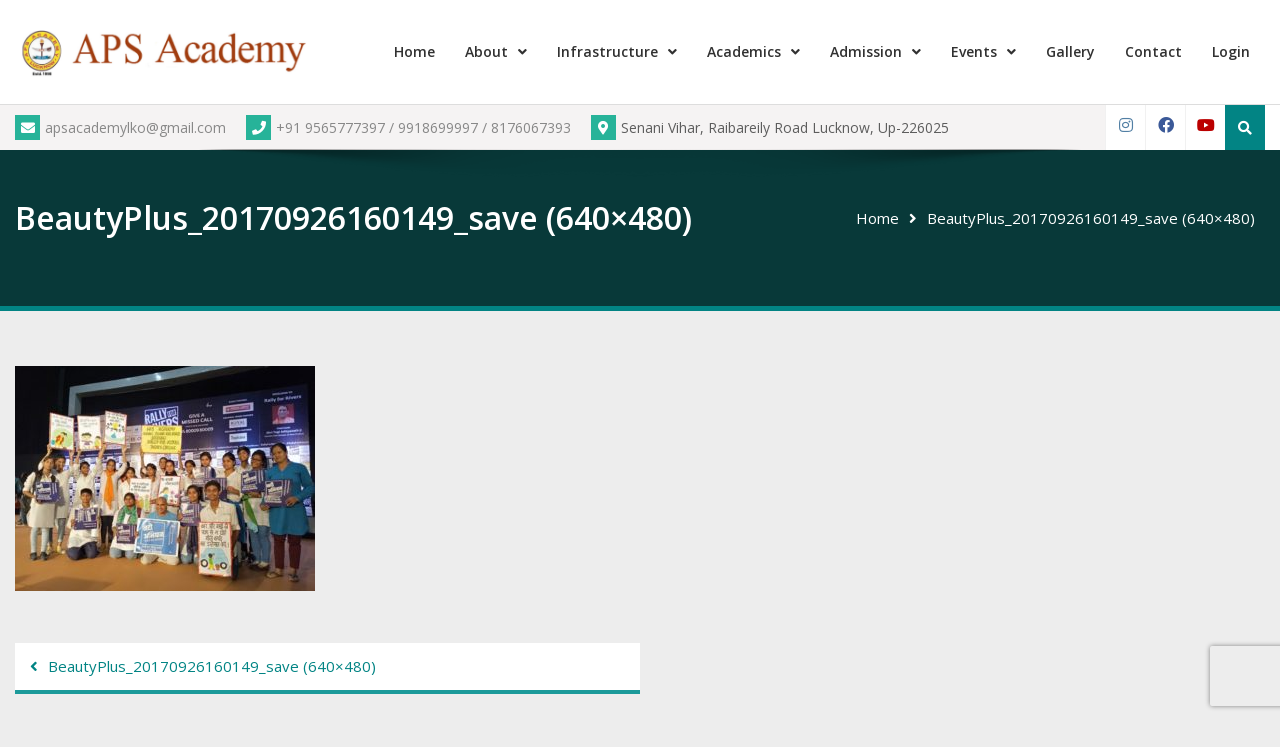

--- FILE ---
content_type: text/html; charset=UTF-8
request_url: https://apsacademy.com/beautyplus_20170926160149_save-640x480/
body_size: 10773
content:
<!DOCTYPE html><html lang="en-US"><head>
			<meta charset="UTF-8">
		<meta name="viewport" content="width=device-width, initial-scale=1">
		<link rel="profile" href="http://gmpg.org/xfn/11">
		
<title>BeautyPlus_20170926160149_save (640&#215;480) &#8211; APS Academy</title>
<meta name='robots' content='max-image-preview:large' />
	<style>img:is([sizes="auto" i], [sizes^="auto," i]) { contain-intrinsic-size: 3000px 1500px }</style>
	<link rel='dns-prefetch' href='//fonts.googleapis.com' />
<link rel='dns-prefetch' href='//use.fontawesome.com' />
<link rel="alternate" type="application/rss+xml" title="APS Academy &raquo; Feed" href="https://apsacademy.com/feed/" />
<link rel="alternate" type="application/rss+xml" title="APS Academy &raquo; Comments Feed" href="https://apsacademy.com/comments/feed/" />
<link rel="alternate" type="application/rss+xml" title="APS Academy &raquo; BeautyPlus_20170926160149_save (640&#215;480) Comments Feed" href="https://apsacademy.com/feed/?attachment_id=1332" />
<script type="text/javascript">
/* <![CDATA[ */
window._wpemojiSettings = {"baseUrl":"https:\/\/s.w.org\/images\/core\/emoji\/16.0.1\/72x72\/","ext":".png","svgUrl":"https:\/\/s.w.org\/images\/core\/emoji\/16.0.1\/svg\/","svgExt":".svg","source":{"concatemoji":"https:\/\/apsacademy.com\/wp-includes\/js\/wp-emoji-release.min.js?ver=6.8.3"}};
/*! This file is auto-generated */
!function(s,n){var o,i,e;function c(e){try{var t={supportTests:e,timestamp:(new Date).valueOf()};sessionStorage.setItem(o,JSON.stringify(t))}catch(e){}}function p(e,t,n){e.clearRect(0,0,e.canvas.width,e.canvas.height),e.fillText(t,0,0);var t=new Uint32Array(e.getImageData(0,0,e.canvas.width,e.canvas.height).data),a=(e.clearRect(0,0,e.canvas.width,e.canvas.height),e.fillText(n,0,0),new Uint32Array(e.getImageData(0,0,e.canvas.width,e.canvas.height).data));return t.every(function(e,t){return e===a[t]})}function u(e,t){e.clearRect(0,0,e.canvas.width,e.canvas.height),e.fillText(t,0,0);for(var n=e.getImageData(16,16,1,1),a=0;a<n.data.length;a++)if(0!==n.data[a])return!1;return!0}function f(e,t,n,a){switch(t){case"flag":return n(e,"\ud83c\udff3\ufe0f\u200d\u26a7\ufe0f","\ud83c\udff3\ufe0f\u200b\u26a7\ufe0f")?!1:!n(e,"\ud83c\udde8\ud83c\uddf6","\ud83c\udde8\u200b\ud83c\uddf6")&&!n(e,"\ud83c\udff4\udb40\udc67\udb40\udc62\udb40\udc65\udb40\udc6e\udb40\udc67\udb40\udc7f","\ud83c\udff4\u200b\udb40\udc67\u200b\udb40\udc62\u200b\udb40\udc65\u200b\udb40\udc6e\u200b\udb40\udc67\u200b\udb40\udc7f");case"emoji":return!a(e,"\ud83e\udedf")}return!1}function g(e,t,n,a){var r="undefined"!=typeof WorkerGlobalScope&&self instanceof WorkerGlobalScope?new OffscreenCanvas(300,150):s.createElement("canvas"),o=r.getContext("2d",{willReadFrequently:!0}),i=(o.textBaseline="top",o.font="600 32px Arial",{});return e.forEach(function(e){i[e]=t(o,e,n,a)}),i}function t(e){var t=s.createElement("script");t.src=e,t.defer=!0,s.head.appendChild(t)}"undefined"!=typeof Promise&&(o="wpEmojiSettingsSupports",i=["flag","emoji"],n.supports={everything:!0,everythingExceptFlag:!0},e=new Promise(function(e){s.addEventListener("DOMContentLoaded",e,{once:!0})}),new Promise(function(t){var n=function(){try{var e=JSON.parse(sessionStorage.getItem(o));if("object"==typeof e&&"number"==typeof e.timestamp&&(new Date).valueOf()<e.timestamp+604800&&"object"==typeof e.supportTests)return e.supportTests}catch(e){}return null}();if(!n){if("undefined"!=typeof Worker&&"undefined"!=typeof OffscreenCanvas&&"undefined"!=typeof URL&&URL.createObjectURL&&"undefined"!=typeof Blob)try{var e="postMessage("+g.toString()+"("+[JSON.stringify(i),f.toString(),p.toString(),u.toString()].join(",")+"));",a=new Blob([e],{type:"text/javascript"}),r=new Worker(URL.createObjectURL(a),{name:"wpTestEmojiSupports"});return void(r.onmessage=function(e){c(n=e.data),r.terminate(),t(n)})}catch(e){}c(n=g(i,f,p,u))}t(n)}).then(function(e){for(var t in e)n.supports[t]=e[t],n.supports.everything=n.supports.everything&&n.supports[t],"flag"!==t&&(n.supports.everythingExceptFlag=n.supports.everythingExceptFlag&&n.supports[t]);n.supports.everythingExceptFlag=n.supports.everythingExceptFlag&&!n.supports.flag,n.DOMReady=!1,n.readyCallback=function(){n.DOMReady=!0}}).then(function(){return e}).then(function(){var e;n.supports.everything||(n.readyCallback(),(e=n.source||{}).concatemoji?t(e.concatemoji):e.wpemoji&&e.twemoji&&(t(e.twemoji),t(e.wpemoji)))}))}((window,document),window._wpemojiSettings);
/* ]]> */
</script>
<link rel='stylesheet' id='tsvg-block-css-css' href='https://apsacademy.com/wp-content/plugins/gallery-videos/admin/css/tsvg-block.css?ver=2.4.8' type='text/css' media='all' />
<link rel='stylesheet' id='sgr-css' href='https://apsacademy.com/wp-content/plugins/simple-google-recaptcha/sgr.css?ver=1693379649' type='text/css' media='all' />
<style id='wp-emoji-styles-inline-css' type='text/css'>

	img.wp-smiley, img.emoji {
		display: inline !important;
		border: none !important;
		box-shadow: none !important;
		height: 1em !important;
		width: 1em !important;
		margin: 0 0.07em !important;
		vertical-align: -0.1em !important;
		background: none !important;
		padding: 0 !important;
	}
</style>
<link rel='stylesheet' id='wp-block-library-css' href='https://apsacademy.com/wp-includes/css/dist/block-library/style.min.css?ver=6.8.3' type='text/css' media='all' />
<style id='classic-theme-styles-inline-css' type='text/css'>
/*! This file is auto-generated */
.wp-block-button__link{color:#fff;background-color:#32373c;border-radius:9999px;box-shadow:none;text-decoration:none;padding:calc(.667em + 2px) calc(1.333em + 2px);font-size:1.125em}.wp-block-file__button{background:#32373c;color:#fff;text-decoration:none}
</style>
<style id='tropicalista-pdfembed-style-inline-css' type='text/css'>
.wp-block-tropicalista-pdfembed{height:500px}

</style>
<link rel='stylesheet' id='font-awesome-svg-styles-css' href='https://apsacademy.com/wp-content/uploads/font-awesome/v5.10.2/css/svg-with-js.css' type='text/css' media='all' />
<style id='font-awesome-svg-styles-inline-css' type='text/css'>
   .wp-block-font-awesome-icon svg::before,
   .wp-rich-text-font-awesome-icon svg::before {content: unset;}
</style>
<style id='global-styles-inline-css' type='text/css'>
:root{--wp--preset--aspect-ratio--square: 1;--wp--preset--aspect-ratio--4-3: 4/3;--wp--preset--aspect-ratio--3-4: 3/4;--wp--preset--aspect-ratio--3-2: 3/2;--wp--preset--aspect-ratio--2-3: 2/3;--wp--preset--aspect-ratio--16-9: 16/9;--wp--preset--aspect-ratio--9-16: 9/16;--wp--preset--color--black: #000000;--wp--preset--color--cyan-bluish-gray: #abb8c3;--wp--preset--color--white: #ffffff;--wp--preset--color--pale-pink: #f78da7;--wp--preset--color--vivid-red: #cf2e2e;--wp--preset--color--luminous-vivid-orange: #ff6900;--wp--preset--color--luminous-vivid-amber: #fcb900;--wp--preset--color--light-green-cyan: #7bdcb5;--wp--preset--color--vivid-green-cyan: #00d084;--wp--preset--color--pale-cyan-blue: #8ed1fc;--wp--preset--color--vivid-cyan-blue: #0693e3;--wp--preset--color--vivid-purple: #9b51e0;--wp--preset--gradient--vivid-cyan-blue-to-vivid-purple: linear-gradient(135deg,rgba(6,147,227,1) 0%,rgb(155,81,224) 100%);--wp--preset--gradient--light-green-cyan-to-vivid-green-cyan: linear-gradient(135deg,rgb(122,220,180) 0%,rgb(0,208,130) 100%);--wp--preset--gradient--luminous-vivid-amber-to-luminous-vivid-orange: linear-gradient(135deg,rgba(252,185,0,1) 0%,rgba(255,105,0,1) 100%);--wp--preset--gradient--luminous-vivid-orange-to-vivid-red: linear-gradient(135deg,rgba(255,105,0,1) 0%,rgb(207,46,46) 100%);--wp--preset--gradient--very-light-gray-to-cyan-bluish-gray: linear-gradient(135deg,rgb(238,238,238) 0%,rgb(169,184,195) 100%);--wp--preset--gradient--cool-to-warm-spectrum: linear-gradient(135deg,rgb(74,234,220) 0%,rgb(151,120,209) 20%,rgb(207,42,186) 40%,rgb(238,44,130) 60%,rgb(251,105,98) 80%,rgb(254,248,76) 100%);--wp--preset--gradient--blush-light-purple: linear-gradient(135deg,rgb(255,206,236) 0%,rgb(152,150,240) 100%);--wp--preset--gradient--blush-bordeaux: linear-gradient(135deg,rgb(254,205,165) 0%,rgb(254,45,45) 50%,rgb(107,0,62) 100%);--wp--preset--gradient--luminous-dusk: linear-gradient(135deg,rgb(255,203,112) 0%,rgb(199,81,192) 50%,rgb(65,88,208) 100%);--wp--preset--gradient--pale-ocean: linear-gradient(135deg,rgb(255,245,203) 0%,rgb(182,227,212) 50%,rgb(51,167,181) 100%);--wp--preset--gradient--electric-grass: linear-gradient(135deg,rgb(202,248,128) 0%,rgb(113,206,126) 100%);--wp--preset--gradient--midnight: linear-gradient(135deg,rgb(2,3,129) 0%,rgb(40,116,252) 100%);--wp--preset--font-size--small: 13px;--wp--preset--font-size--medium: 20px;--wp--preset--font-size--large: 36px;--wp--preset--font-size--x-large: 42px;--wp--preset--spacing--20: 0.44rem;--wp--preset--spacing--30: 0.67rem;--wp--preset--spacing--40: 1rem;--wp--preset--spacing--50: 1.5rem;--wp--preset--spacing--60: 2.25rem;--wp--preset--spacing--70: 3.38rem;--wp--preset--spacing--80: 5.06rem;--wp--preset--shadow--natural: 6px 6px 9px rgba(0, 0, 0, 0.2);--wp--preset--shadow--deep: 12px 12px 50px rgba(0, 0, 0, 0.4);--wp--preset--shadow--sharp: 6px 6px 0px rgba(0, 0, 0, 0.2);--wp--preset--shadow--outlined: 6px 6px 0px -3px rgba(255, 255, 255, 1), 6px 6px rgba(0, 0, 0, 1);--wp--preset--shadow--crisp: 6px 6px 0px rgba(0, 0, 0, 1);}:where(.is-layout-flex){gap: 0.5em;}:where(.is-layout-grid){gap: 0.5em;}body .is-layout-flex{display: flex;}.is-layout-flex{flex-wrap: wrap;align-items: center;}.is-layout-flex > :is(*, div){margin: 0;}body .is-layout-grid{display: grid;}.is-layout-grid > :is(*, div){margin: 0;}:where(.wp-block-columns.is-layout-flex){gap: 2em;}:where(.wp-block-columns.is-layout-grid){gap: 2em;}:where(.wp-block-post-template.is-layout-flex){gap: 1.25em;}:where(.wp-block-post-template.is-layout-grid){gap: 1.25em;}.has-black-color{color: var(--wp--preset--color--black) !important;}.has-cyan-bluish-gray-color{color: var(--wp--preset--color--cyan-bluish-gray) !important;}.has-white-color{color: var(--wp--preset--color--white) !important;}.has-pale-pink-color{color: var(--wp--preset--color--pale-pink) !important;}.has-vivid-red-color{color: var(--wp--preset--color--vivid-red) !important;}.has-luminous-vivid-orange-color{color: var(--wp--preset--color--luminous-vivid-orange) !important;}.has-luminous-vivid-amber-color{color: var(--wp--preset--color--luminous-vivid-amber) !important;}.has-light-green-cyan-color{color: var(--wp--preset--color--light-green-cyan) !important;}.has-vivid-green-cyan-color{color: var(--wp--preset--color--vivid-green-cyan) !important;}.has-pale-cyan-blue-color{color: var(--wp--preset--color--pale-cyan-blue) !important;}.has-vivid-cyan-blue-color{color: var(--wp--preset--color--vivid-cyan-blue) !important;}.has-vivid-purple-color{color: var(--wp--preset--color--vivid-purple) !important;}.has-black-background-color{background-color: var(--wp--preset--color--black) !important;}.has-cyan-bluish-gray-background-color{background-color: var(--wp--preset--color--cyan-bluish-gray) !important;}.has-white-background-color{background-color: var(--wp--preset--color--white) !important;}.has-pale-pink-background-color{background-color: var(--wp--preset--color--pale-pink) !important;}.has-vivid-red-background-color{background-color: var(--wp--preset--color--vivid-red) !important;}.has-luminous-vivid-orange-background-color{background-color: var(--wp--preset--color--luminous-vivid-orange) !important;}.has-luminous-vivid-amber-background-color{background-color: var(--wp--preset--color--luminous-vivid-amber) !important;}.has-light-green-cyan-background-color{background-color: var(--wp--preset--color--light-green-cyan) !important;}.has-vivid-green-cyan-background-color{background-color: var(--wp--preset--color--vivid-green-cyan) !important;}.has-pale-cyan-blue-background-color{background-color: var(--wp--preset--color--pale-cyan-blue) !important;}.has-vivid-cyan-blue-background-color{background-color: var(--wp--preset--color--vivid-cyan-blue) !important;}.has-vivid-purple-background-color{background-color: var(--wp--preset--color--vivid-purple) !important;}.has-black-border-color{border-color: var(--wp--preset--color--black) !important;}.has-cyan-bluish-gray-border-color{border-color: var(--wp--preset--color--cyan-bluish-gray) !important;}.has-white-border-color{border-color: var(--wp--preset--color--white) !important;}.has-pale-pink-border-color{border-color: var(--wp--preset--color--pale-pink) !important;}.has-vivid-red-border-color{border-color: var(--wp--preset--color--vivid-red) !important;}.has-luminous-vivid-orange-border-color{border-color: var(--wp--preset--color--luminous-vivid-orange) !important;}.has-luminous-vivid-amber-border-color{border-color: var(--wp--preset--color--luminous-vivid-amber) !important;}.has-light-green-cyan-border-color{border-color: var(--wp--preset--color--light-green-cyan) !important;}.has-vivid-green-cyan-border-color{border-color: var(--wp--preset--color--vivid-green-cyan) !important;}.has-pale-cyan-blue-border-color{border-color: var(--wp--preset--color--pale-cyan-blue) !important;}.has-vivid-cyan-blue-border-color{border-color: var(--wp--preset--color--vivid-cyan-blue) !important;}.has-vivid-purple-border-color{border-color: var(--wp--preset--color--vivid-purple) !important;}.has-vivid-cyan-blue-to-vivid-purple-gradient-background{background: var(--wp--preset--gradient--vivid-cyan-blue-to-vivid-purple) !important;}.has-light-green-cyan-to-vivid-green-cyan-gradient-background{background: var(--wp--preset--gradient--light-green-cyan-to-vivid-green-cyan) !important;}.has-luminous-vivid-amber-to-luminous-vivid-orange-gradient-background{background: var(--wp--preset--gradient--luminous-vivid-amber-to-luminous-vivid-orange) !important;}.has-luminous-vivid-orange-to-vivid-red-gradient-background{background: var(--wp--preset--gradient--luminous-vivid-orange-to-vivid-red) !important;}.has-very-light-gray-to-cyan-bluish-gray-gradient-background{background: var(--wp--preset--gradient--very-light-gray-to-cyan-bluish-gray) !important;}.has-cool-to-warm-spectrum-gradient-background{background: var(--wp--preset--gradient--cool-to-warm-spectrum) !important;}.has-blush-light-purple-gradient-background{background: var(--wp--preset--gradient--blush-light-purple) !important;}.has-blush-bordeaux-gradient-background{background: var(--wp--preset--gradient--blush-bordeaux) !important;}.has-luminous-dusk-gradient-background{background: var(--wp--preset--gradient--luminous-dusk) !important;}.has-pale-ocean-gradient-background{background: var(--wp--preset--gradient--pale-ocean) !important;}.has-electric-grass-gradient-background{background: var(--wp--preset--gradient--electric-grass) !important;}.has-midnight-gradient-background{background: var(--wp--preset--gradient--midnight) !important;}.has-small-font-size{font-size: var(--wp--preset--font-size--small) !important;}.has-medium-font-size{font-size: var(--wp--preset--font-size--medium) !important;}.has-large-font-size{font-size: var(--wp--preset--font-size--large) !important;}.has-x-large-font-size{font-size: var(--wp--preset--font-size--x-large) !important;}
:where(.wp-block-post-template.is-layout-flex){gap: 1.25em;}:where(.wp-block-post-template.is-layout-grid){gap: 1.25em;}
:where(.wp-block-columns.is-layout-flex){gap: 2em;}:where(.wp-block-columns.is-layout-grid){gap: 2em;}
:root :where(.wp-block-pullquote){font-size: 1.5em;line-height: 1.6;}
</style>
<link rel='stylesheet' id='wpos-magnific-style-css' href='https://apsacademy.com/wp-content/plugins/album-and-image-gallery-plus-lightbox/assets/css/magnific-popup.css?ver=2.1.7' type='text/css' media='all' />
<link rel='stylesheet' id='wpos-slick-style-css' href='https://apsacademy.com/wp-content/plugins/album-and-image-gallery-plus-lightbox/assets/css/slick.css?ver=2.1.7' type='text/css' media='all' />
<link rel='stylesheet' id='aigpl-public-css-css' href='https://apsacademy.com/wp-content/plugins/album-and-image-gallery-plus-lightbox/assets/css/aigpl-public.css?ver=2.1.7' type='text/css' media='all' />
<link rel='stylesheet' id='contact-form-7-css' href='https://apsacademy.com/wp-content/plugins/contact-form-7/includes/css/styles.css?ver=6.0.6' type='text/css' media='all' />
<link rel='stylesheet' id='tsvg-fonts-css' href='https://apsacademy.com/wp-content/plugins/gallery-videos/public/css/tsvg-fonts.css?ver=2.4.8' type='text/css' media='all' />
<link rel='stylesheet' id='font-awesome-css' href='https://apsacademy.com/wp-content/themes/company-elite/vendors/font-awesome/css/font-awesome.min.css?ver=4.7.0' type='text/css' media='all' />
<link rel='stylesheet' id='company-elite-google-fonts-css' href='https://fonts.googleapis.com/css?family=Open+Sans%3A400%2C500%2C600%2C700&#038;subset=latin%2Clatin-ext' type='text/css' media='all' />
<link rel='stylesheet' id='jquery-sidr-css' href='https://apsacademy.com/wp-content/themes/company-elite/vendors/sidr/css/jquery.sidr.dark.min.css?ver=2.2.1' type='text/css' media='all' />
<link rel='stylesheet' id='jquery-slick-css' href='https://apsacademy.com/wp-content/themes/company-elite/vendors/slick/slick.min.css?ver=1.5.9' type='text/css' media='all' />
<link rel='stylesheet' id='company-elite-style-css' href='https://apsacademy.com/wp-content/themes/company-elite/style.css?ver=2.0.2' type='text/css' media='all' />
<link rel='stylesheet' id='font-awesome-official-css' href='https://use.fontawesome.com/releases/v5.10.2/css/all.css' type='text/css' media='all' integrity="sha384-rtJEYb85SiYWgfpCr0jn174XgJTn4rptSOQsMroFBPQSGLdOC5IbubP6lJ35qoM9" crossorigin="anonymous" />
<link rel='stylesheet' id='font-awesome-official-v4shim-css' href='https://use.fontawesome.com/releases/v5.10.2/css/v4-shims.css' type='text/css' media='all' integrity="sha384-updXts+unDswrMsYxLc5R+HfSmF8CuEIOe48Rj3DoVoPUIImOT1fs26H/tr/H9gC" crossorigin="anonymous" />
<style id='font-awesome-official-v4shim-inline-css' type='text/css'>
@font-face {
font-family: "FontAwesome";
font-display: block;
src: url("https://use.fontawesome.com/releases/v5.10.2/webfonts/fa-brands-400.eot"),
		url("https://use.fontawesome.com/releases/v5.10.2/webfonts/fa-brands-400.eot?#iefix") format("embedded-opentype"),
		url("https://use.fontawesome.com/releases/v5.10.2/webfonts/fa-brands-400.woff2") format("woff2"),
		url("https://use.fontawesome.com/releases/v5.10.2/webfonts/fa-brands-400.woff") format("woff"),
		url("https://use.fontawesome.com/releases/v5.10.2/webfonts/fa-brands-400.ttf") format("truetype"),
		url("https://use.fontawesome.com/releases/v5.10.2/webfonts/fa-brands-400.svg#fontawesome") format("svg");
}

@font-face {
font-family: "FontAwesome";
font-display: block;
src: url("https://use.fontawesome.com/releases/v5.10.2/webfonts/fa-solid-900.eot"),
		url("https://use.fontawesome.com/releases/v5.10.2/webfonts/fa-solid-900.eot?#iefix") format("embedded-opentype"),
		url("https://use.fontawesome.com/releases/v5.10.2/webfonts/fa-solid-900.woff2") format("woff2"),
		url("https://use.fontawesome.com/releases/v5.10.2/webfonts/fa-solid-900.woff") format("woff"),
		url("https://use.fontawesome.com/releases/v5.10.2/webfonts/fa-solid-900.ttf") format("truetype"),
		url("https://use.fontawesome.com/releases/v5.10.2/webfonts/fa-solid-900.svg#fontawesome") format("svg");
}

@font-face {
font-family: "FontAwesome";
font-display: block;
src: url("https://use.fontawesome.com/releases/v5.10.2/webfonts/fa-regular-400.eot"),
		url("https://use.fontawesome.com/releases/v5.10.2/webfonts/fa-regular-400.eot?#iefix") format("embedded-opentype"),
		url("https://use.fontawesome.com/releases/v5.10.2/webfonts/fa-regular-400.woff2") format("woff2"),
		url("https://use.fontawesome.com/releases/v5.10.2/webfonts/fa-regular-400.woff") format("woff"),
		url("https://use.fontawesome.com/releases/v5.10.2/webfonts/fa-regular-400.ttf") format("truetype"),
		url("https://use.fontawesome.com/releases/v5.10.2/webfonts/fa-regular-400.svg#fontawesome") format("svg");
unicode-range: U+F004-F005,U+F007,U+F017,U+F022,U+F024,U+F02E,U+F03E,U+F044,U+F057-F059,U+F06E,U+F070,U+F075,U+F07B-F07C,U+F080,U+F086,U+F089,U+F094,U+F09D,U+F0A0,U+F0A4-F0A7,U+F0C5,U+F0C7-F0C8,U+F0E0,U+F0EB,U+F0F3,U+F0F8,U+F0FE,U+F111,U+F118-F11A,U+F11C,U+F133,U+F144,U+F146,U+F14A,U+F14D-F14E,U+F150-F152,U+F15B-F15C,U+F164-F165,U+F185-F186,U+F191-F192,U+F1AD,U+F1C1-F1C9,U+F1CD,U+F1D8,U+F1E3,U+F1EA,U+F1F6,U+F1F9,U+F20A,U+F247-F249,U+F24D,U+F254-F25B,U+F25D,U+F267,U+F271-F274,U+F279,U+F28B,U+F28D,U+F2B5-F2B6,U+F2B9,U+F2BB,U+F2BD,U+F2C1-F2C2,U+F2D0,U+F2D2,U+F2DC,U+F2ED,U+F328,U+F358-F35B,U+F3A5,U+F3D1,U+F410,U+F4AD;
}
</style>
<script type="text/javascript" id="jquery-core-js-extra">
/* <![CDATA[ */
var SDT_DATA = {"ajaxurl":"https:\/\/apsacademy.com\/wp-admin\/admin-ajax.php","siteUrl":"https:\/\/apsacademy.com\/","pluginsUrl":"https:\/\/apsacademy.com\/wp-content\/plugins","isAdmin":""};
/* ]]> */
</script>
<script type="text/javascript" src="https://apsacademy.com/wp-includes/js/jquery/jquery.min.js?ver=3.7.1" id="jquery-core-js"></script>
<script type="text/javascript" src="https://apsacademy.com/wp-includes/js/jquery/jquery-migrate.min.js?ver=3.4.1" id="jquery-migrate-js"></script>
<script type="text/javascript" id="sgr-js-extra">
/* <![CDATA[ */
var sgr = {"sgr_site_key":"6LfAyzUfAAAAAGSeRhenrNEQD8RkmYQG5Wnu5YU6"};
/* ]]> */
</script>
<script type="text/javascript" src="https://apsacademy.com/wp-content/plugins/simple-google-recaptcha/sgr.js?ver=1693379649" id="sgr-js"></script>
<link rel="https://api.w.org/" href="https://apsacademy.com/wp-json/" /><link rel="alternate" title="JSON" type="application/json" href="https://apsacademy.com/wp-json/wp/v2/media/1332" /><link rel="EditURI" type="application/rsd+xml" title="RSD" href="https://apsacademy.com/xmlrpc.php?rsd" />
<meta name="generator" content="WordPress 6.8.3" />
<link rel='shortlink' href='https://apsacademy.com/?p=1332' />
<link rel="alternate" title="oEmbed (JSON)" type="application/json+oembed" href="https://apsacademy.com/wp-json/oembed/1.0/embed?url=https%3A%2F%2Fapsacademy.com%2Fbeautyplus_20170926160149_save-640x480%2F" />
<link rel="alternate" title="oEmbed (XML)" type="text/xml+oembed" href="https://apsacademy.com/wp-json/oembed/1.0/embed?url=https%3A%2F%2Fapsacademy.com%2Fbeautyplus_20170926160149_save-640x480%2F&#038;format=xml" />
<style type="text/css">.recentcomments a{display:inline !important;padding:0 !important;margin:0 !important;}</style><style type="text/css" id="custom-background-css">
body.custom-background { background-color: #ededed; }
</style>
	<link rel="icon" href="https://apsacademy.com/wp-content/uploads/2025/12/cropped-school-logo-32x32.png" sizes="32x32" />
<link rel="icon" href="https://apsacademy.com/wp-content/uploads/2025/12/cropped-school-logo-192x192.png" sizes="192x192" />
<link rel="apple-touch-icon" href="https://apsacademy.com/wp-content/uploads/2025/12/cropped-school-logo-180x180.png" />
<meta name="msapplication-TileImage" content="https://apsacademy.com/wp-content/uploads/2025/12/cropped-school-logo-270x270.png" />
		<style type="text/css" id="wp-custom-css">
			.thumb-overlay {
    /* background:rgba(50, 65, 85, 0.54); */
    content: "";
    height: 100%;
    position: absolute;
    top: 0;
	width: 100%;}
#sub-header .header-social {
    float: right;
    overflow: hidden;
}
.container {
    width: 1280px;
    margin: 0 auto;
    padding-left: 15px;
    padding-right: 15px;
    max-width: 100%;
}
		</style>
		</head>

<body class="attachment wp-singular attachment-template-default single single-attachment postid-1332 attachmentid-1332 attachment-jpeg custom-background wp-custom-logo wp-theme-company-elite group-blog site-layout-fluid global-layout-no-sidebar header-overlap-disabled">

	<div id="page" class="hfeed site"><a class="skip-link screen-reader-text" href="#content">Skip to content</a>		<a id="mobile-trigger" href="#mob-menu"><i class="fa fa-list-ul" aria-hidden="true"></i></a>
		<div id="mob-menu">
			<ul id="menu-main-menu" class="menu"><li id="menu-item-85" class="menu-item menu-item-type-post_type menu-item-object-page menu-item-home menu-item-85"><a href="https://apsacademy.com/">Home</a></li>
<li id="menu-item-283" class="menu-item menu-item-type-custom menu-item-object-custom menu-item-home menu-item-has-children menu-item-283"><a href="http://apsacademy.com/#">About</a>
<ul class="sub-menu">
	<li id="menu-item-94" class="menu-item menu-item-type-post_type menu-item-object-page menu-item-94"><a href="https://apsacademy.com/school-profile/">School Profile</a></li>
	<li id="menu-item-644" class="menu-item menu-item-type-post_type menu-item-object-page menu-item-644"><a href="https://apsacademy.com/chair-person-message/">Chair Person Message</a></li>
	<li id="menu-item-645" class="menu-item menu-item-type-post_type menu-item-object-page menu-item-645"><a href="https://apsacademy.com/principal-message/">Principal Message</a></li>
	<li id="menu-item-652" class="menu-item menu-item-type-post_type menu-item-object-page menu-item-652"><a href="https://apsacademy.com/academic-staff/">Academic Staff</a></li>
	<li id="menu-item-99" class="menu-item menu-item-type-post_type menu-item-object-page menu-item-99"><a href="https://apsacademy.com/vision-aims/">Vision &#038; Aims</a></li>
	<li id="menu-item-91" class="menu-item menu-item-type-post_type menu-item-object-page menu-item-91"><a href="https://apsacademy.com/rules-regulations/">Rules &#038; Regulations</a></li>
	<li id="menu-item-84" class="menu-item menu-item-type-post_type menu-item-object-page menu-item-84"><a href="https://apsacademy.com/help-your-child/">Help Your Child</a></li>
</ul>
</li>
<li id="menu-item-284" class="menu-item menu-item-type-custom menu-item-object-custom menu-item-home menu-item-has-children menu-item-284"><a href="http://apsacademy.com/#">Infrastructure</a>
<ul class="sub-menu">
	<li id="menu-item-89" class="menu-item menu-item-type-post_type menu-item-object-page menu-item-89"><a href="https://apsacademy.com/playground/">Playground</a></li>
	<li id="menu-item-88" class="menu-item menu-item-type-post_type menu-item-object-page menu-item-88"><a href="https://apsacademy.com/library/">Library</a></li>
	<li id="menu-item-87" class="menu-item menu-item-type-post_type menu-item-object-page menu-item-87"><a href="https://apsacademy.com/laboratory/">Laboratory</a></li>
	<li id="menu-item-97" class="menu-item menu-item-type-post_type menu-item-object-page menu-item-97"><a href="https://apsacademy.com/transport-system/">Transport System</a></li>
	<li id="menu-item-95" class="menu-item menu-item-type-post_type menu-item-object-page menu-item-95"><a href="https://apsacademy.com/smart-class/">Smart Class</a></li>
	<li id="menu-item-96" class="menu-item menu-item-type-post_type menu-item-object-page menu-item-96"><a href="https://apsacademy.com/sms-facilities/">SMS Facilities</a></li>
	<li id="menu-item-80" class="menu-item menu-item-type-post_type menu-item-object-page menu-item-80"><a href="https://apsacademy.com/educational-tour/">Educational Tour</a></li>
	<li id="menu-item-79" class="menu-item menu-item-type-post_type menu-item-object-page menu-item-79"><a href="https://apsacademy.com/counseling-services/">Counseling Services</a></li>
</ul>
</li>
<li id="menu-item-285" class="menu-item menu-item-type-custom menu-item-object-custom menu-item-home menu-item-has-children menu-item-285"><a href="http://apsacademy.com/#">Academics</a>
<ul class="sub-menu">
	<li id="menu-item-77" class="menu-item menu-item-type-post_type menu-item-object-page menu-item-77"><a href="https://apsacademy.com/club-house/">Club/ House</a></li>
	<li id="menu-item-81" class="menu-item menu-item-type-post_type menu-item-object-page menu-item-81"><a href="https://apsacademy.com/examination-promotion/">Examination/ Promotion</a></li>
	<li id="menu-item-651" class="menu-item menu-item-type-post_type menu-item-object-page menu-item-651"><a href="https://apsacademy.com/syllabus/">Syllabus</a></li>
	<li id="menu-item-654" class="menu-item menu-item-type-post_type menu-item-object-page menu-item-654"><a href="https://apsacademy.com/annual-calender/">Annual Calender</a></li>
</ul>
</li>
<li id="menu-item-286" class="menu-item menu-item-type-custom menu-item-object-custom menu-item-home menu-item-has-children menu-item-286"><a href="http://apsacademy.com/#">Admission</a>
<ul class="sub-menu">
	<li id="menu-item-90" class="menu-item menu-item-type-post_type menu-item-object-page menu-item-90"><a href="https://apsacademy.com/procedure/">Procedure</a></li>
	<li id="menu-item-611" class="menu-item menu-item-type-custom menu-item-object-custom menu-item-611"><a href="http://apsacademy.com/wp-content/uploads/2020/01/APS-Admission-Form.pdf">Admission form</a></li>
	<li id="menu-item-82" class="menu-item menu-item-type-post_type menu-item-object-page menu-item-82"><a href="https://apsacademy.com/fee-payment/">Fee Payment</a></li>
	<li id="menu-item-2225" class="menu-item menu-item-type-post_type menu-item-object-page menu-item-2225"><a href="https://apsacademy.com/fee-structure/">Fee Structure</a></li>
	<li id="menu-item-98" class="menu-item menu-item-type-post_type menu-item-object-page menu-item-98"><a href="https://apsacademy.com/uniform/">Uniform</a></li>
	<li id="menu-item-610" class="menu-item menu-item-type-post_type menu-item-object-page menu-item-610"><a href="https://apsacademy.com/view-uploaded-tc/">TC Status</a></li>
</ul>
</li>
<li id="menu-item-3436" class="menu-item menu-item-type-custom menu-item-object-custom menu-item-home menu-item-has-children menu-item-3436"><a href="https://apsacademy.com/#">Events</a>
<ul class="sub-menu">
	<li id="menu-item-3407" class="menu-item menu-item-type-post_type menu-item-object-page menu-item-3407"><a href="https://apsacademy.com/dandiya_night/">DANDIYA NIGHT</a></li>
</ul>
</li>
<li id="menu-item-1134" class="menu-item menu-item-type-post_type menu-item-object-page menu-item-1134"><a href="https://apsacademy.com/gallery/">Gallery</a></li>
<li id="menu-item-78" class="menu-item menu-item-type-post_type menu-item-object-page menu-item-78"><a href="https://apsacademy.com/contact/">Contact</a></li>
<li id="menu-item-3478" class="menu-item menu-item-type-custom menu-item-object-custom menu-item-3478"><a href="https://apsacademy.com/wp-login.php">Login</a></li>
</ul>		</div>
		
	<header id="masthead" class="site-header" role="banner">				<div id="main-header" class="clear">
			<div class="container">
				<div class="site-branding">

					<a href="https://apsacademy.com/" class="custom-logo-link" rel="home"><img width="1287" height="201" src="https://apsacademy.com/wp-content/uploads/2026/01/newlogoaps-copy.jpg" class="custom-logo" alt="APS Academy" decoding="async" fetchpriority="high" srcset="https://apsacademy.com/wp-content/uploads/2026/01/newlogoaps-copy.jpg 1287w, https://apsacademy.com/wp-content/uploads/2026/01/newlogoaps-copy-300x47.jpg 300w, https://apsacademy.com/wp-content/uploads/2026/01/newlogoaps-copy-1024x160.jpg 1024w, https://apsacademy.com/wp-content/uploads/2026/01/newlogoaps-copy-768x120.jpg 768w, https://apsacademy.com/wp-content/uploads/2026/01/newlogoaps-copy-360x56.jpg 360w" sizes="(max-width: 1287px) 100vw, 1287px" /></a>
										
					
				</div><!-- .site-branding -->
				<div id="main-nav" class="clear-fix">
					<nav id="site-navigation" class="main-navigation" role="navigation">
						<div class="wrap-menu-content">
							<div class="menu-main-menu-container"><ul id="primary-menu" class="menu"><li class="menu-item menu-item-type-post_type menu-item-object-page menu-item-home menu-item-85"><a href="https://apsacademy.com/">Home</a></li>
<li class="menu-item menu-item-type-custom menu-item-object-custom menu-item-home menu-item-has-children menu-item-283"><a href="http://apsacademy.com/#">About</a>
<ul class="sub-menu">
	<li class="menu-item menu-item-type-post_type menu-item-object-page menu-item-94"><a href="https://apsacademy.com/school-profile/">School Profile</a></li>
	<li class="menu-item menu-item-type-post_type menu-item-object-page menu-item-644"><a href="https://apsacademy.com/chair-person-message/">Chair Person Message</a></li>
	<li class="menu-item menu-item-type-post_type menu-item-object-page menu-item-645"><a href="https://apsacademy.com/principal-message/">Principal Message</a></li>
	<li class="menu-item menu-item-type-post_type menu-item-object-page menu-item-652"><a href="https://apsacademy.com/academic-staff/">Academic Staff</a></li>
	<li class="menu-item menu-item-type-post_type menu-item-object-page menu-item-99"><a href="https://apsacademy.com/vision-aims/">Vision &#038; Aims</a></li>
	<li class="menu-item menu-item-type-post_type menu-item-object-page menu-item-91"><a href="https://apsacademy.com/rules-regulations/">Rules &#038; Regulations</a></li>
	<li class="menu-item menu-item-type-post_type menu-item-object-page menu-item-84"><a href="https://apsacademy.com/help-your-child/">Help Your Child</a></li>
</ul>
</li>
<li class="menu-item menu-item-type-custom menu-item-object-custom menu-item-home menu-item-has-children menu-item-284"><a href="http://apsacademy.com/#">Infrastructure</a>
<ul class="sub-menu">
	<li class="menu-item menu-item-type-post_type menu-item-object-page menu-item-89"><a href="https://apsacademy.com/playground/">Playground</a></li>
	<li class="menu-item menu-item-type-post_type menu-item-object-page menu-item-88"><a href="https://apsacademy.com/library/">Library</a></li>
	<li class="menu-item menu-item-type-post_type menu-item-object-page menu-item-87"><a href="https://apsacademy.com/laboratory/">Laboratory</a></li>
	<li class="menu-item menu-item-type-post_type menu-item-object-page menu-item-97"><a href="https://apsacademy.com/transport-system/">Transport System</a></li>
	<li class="menu-item menu-item-type-post_type menu-item-object-page menu-item-95"><a href="https://apsacademy.com/smart-class/">Smart Class</a></li>
	<li class="menu-item menu-item-type-post_type menu-item-object-page menu-item-96"><a href="https://apsacademy.com/sms-facilities/">SMS Facilities</a></li>
	<li class="menu-item menu-item-type-post_type menu-item-object-page menu-item-80"><a href="https://apsacademy.com/educational-tour/">Educational Tour</a></li>
	<li class="menu-item menu-item-type-post_type menu-item-object-page menu-item-79"><a href="https://apsacademy.com/counseling-services/">Counseling Services</a></li>
</ul>
</li>
<li class="menu-item menu-item-type-custom menu-item-object-custom menu-item-home menu-item-has-children menu-item-285"><a href="http://apsacademy.com/#">Academics</a>
<ul class="sub-menu">
	<li class="menu-item menu-item-type-post_type menu-item-object-page menu-item-77"><a href="https://apsacademy.com/club-house/">Club/ House</a></li>
	<li class="menu-item menu-item-type-post_type menu-item-object-page menu-item-81"><a href="https://apsacademy.com/examination-promotion/">Examination/ Promotion</a></li>
	<li class="menu-item menu-item-type-post_type menu-item-object-page menu-item-651"><a href="https://apsacademy.com/syllabus/">Syllabus</a></li>
	<li class="menu-item menu-item-type-post_type menu-item-object-page menu-item-654"><a href="https://apsacademy.com/annual-calender/">Annual Calender</a></li>
</ul>
</li>
<li class="menu-item menu-item-type-custom menu-item-object-custom menu-item-home menu-item-has-children menu-item-286"><a href="http://apsacademy.com/#">Admission</a>
<ul class="sub-menu">
	<li class="menu-item menu-item-type-post_type menu-item-object-page menu-item-90"><a href="https://apsacademy.com/procedure/">Procedure</a></li>
	<li class="menu-item menu-item-type-custom menu-item-object-custom menu-item-611"><a href="http://apsacademy.com/wp-content/uploads/2020/01/APS-Admission-Form.pdf">Admission form</a></li>
	<li class="menu-item menu-item-type-post_type menu-item-object-page menu-item-82"><a href="https://apsacademy.com/fee-payment/">Fee Payment</a></li>
	<li class="menu-item menu-item-type-post_type menu-item-object-page menu-item-2225"><a href="https://apsacademy.com/fee-structure/">Fee Structure</a></li>
	<li class="menu-item menu-item-type-post_type menu-item-object-page menu-item-98"><a href="https://apsacademy.com/uniform/">Uniform</a></li>
	<li class="menu-item menu-item-type-post_type menu-item-object-page menu-item-610"><a href="https://apsacademy.com/view-uploaded-tc/">TC Status</a></li>
</ul>
</li>
<li class="menu-item menu-item-type-custom menu-item-object-custom menu-item-home menu-item-has-children menu-item-3436"><a href="https://apsacademy.com/#">Events</a>
<ul class="sub-menu">
	<li class="menu-item menu-item-type-post_type menu-item-object-page menu-item-3407"><a href="https://apsacademy.com/dandiya_night/">DANDIYA NIGHT</a></li>
</ul>
</li>
<li class="menu-item menu-item-type-post_type menu-item-object-page menu-item-1134"><a href="https://apsacademy.com/gallery/">Gallery</a></li>
<li class="menu-item menu-item-type-post_type menu-item-object-page menu-item-78"><a href="https://apsacademy.com/contact/">Contact</a></li>
<li class="menu-item menu-item-type-custom menu-item-object-custom menu-item-3478"><a href="https://apsacademy.com/wp-login.php">Login</a></li>
</ul></div>						</div><!-- .wrap-menu-content -->
					</nav><!-- #site-navigation -->
				</div><!-- #main-nav -->
			</div> <!-- .container -->
		</div> <!-- .main-header -->
			<div id="sub-header" class="clear">
		<div class="container">
			<div class="quick-contact">
				<ul>
											<li><a href="mailto:apsacademylko@gmail.com"><i class="fa fa-envelope" aria-hidden="true"></i>apsacademylko@gmail.com</a></li>
																<li><a href="tel:91956577739799186999978176067393"><i class="fa fa-phone" aria-hidden="true"></i>+91 9565777397 / 9918699997 / 8176067393</a></li>
																<li><i class="fa fa-map-marker" aria-hidden="true"></i>Senani Vihar, Raibareily Road Lucknow, Up-226025</li>
									</ul>
			</div><!-- .quick-contact -->
			<div class="header-social">
									<div class="widget company_elite_widget_social"><ul id="menu-social-media" class="menu"><li id="menu-item-3460" class="menu-item menu-item-type-custom menu-item-object-custom menu-item-3460"><a href="https://www.instagram.com/apsacademylucknow"><span class="screen-reader-text">Instagram</span></a></li>
<li id="menu-item-3461" class="menu-item menu-item-type-custom menu-item-object-custom menu-item-3461"><a href="https://www.facebook.com/profile.php?id=100057644071455"><span class="screen-reader-text">Facebook</span></a></li>
<li id="menu-item-3462" class="menu-item menu-item-type-custom menu-item-object-custom menu-item-3462"><a href="https://www.youtube.com/@apsacademysennaniviharrblr1224"><span class="screen-reader-text">YouTube</span></a></li>
</ul></div>													<div class="sub-header-right">
						<form role="search" method="get" class="search-form" action="https://apsacademy.com/">
			<label>
			<span class="screen-reader-text">Search for:</span>
			<input type="search" class="search-field" placeholder="Search&hellip;" value="" name="s" title="Search for:" />
			</label>
			<input type="submit" class="search-submit" value="&#xf002;" /></form>					</div><!-- sub-header-right -->
							</div><!-- .header-social -->
			</div> <!-- .container -->
		</div><!-- #sub-header -->
		<div class="header-shadow clear"></div>
			</header><!-- #masthead -->
			<div id="custom-header" style="background-image: url('');">
			<div class="container">
				<div class="custom-header-content">
					<h1 class="custom-header-title">BeautyPlus_20170926160149_save (640&#215;480)</h1>				</div><!-- .custom-header-content -->
				<div id="breadcrumb"><div role="navigation" aria-label="Breadcrumbs" class="breadcrumb-trail breadcrumbs" itemprop="breadcrumb"><ul class="trail-items" itemscope itemtype="http://schema.org/BreadcrumbList"><meta name="numberOfItems" content="2" /><meta name="itemListOrder" content="Ascending" /><li itemprop="itemListElement" itemscope itemtype="http://schema.org/ListItem" class="trail-item trail-begin"><a href="https://apsacademy.com/" rel="home" itemprop="item"><span itemprop="name">Home</span></a><meta itemprop="position" content="1" /></li><li itemprop="itemListElement" itemscope itemtype="http://schema.org/ListItem" class="trail-item trail-end"><span itemprop="item"><span itemprop="name">BeautyPlus_20170926160149_save (640&#215;480)</span></span><meta itemprop="position" content="2" /></li></ul></div></div><!-- #breadcrumb -->			</div><!-- .container -->
		</div><!-- #custom-header -->
				<div id="content" class="site-content">
				    <div class="container">
		    <div class="inner-wrapper">
		    	
	<div id="primary" class="content-area">
		<main id="main" class="site-main" role="main">

		
			
<article id="post-1332" class="post-1332 attachment type-attachment status-inherit hentry">
	
	<div class="entry-content">
		<p class="attachment"><a href='https://apsacademy.com/wp-content/uploads/2017/12/BeautyPlus_20170926160149_save-640x480.jpg'><img decoding="async" width="300" height="225" src="https://apsacademy.com/wp-content/uploads/2017/12/BeautyPlus_20170926160149_save-640x480-300x225.jpg" class="attachment-medium size-medium" alt="" srcset="https://apsacademy.com/wp-content/uploads/2017/12/BeautyPlus_20170926160149_save-640x480-300x225.jpg 300w, https://apsacademy.com/wp-content/uploads/2017/12/BeautyPlus_20170926160149_save-640x480-360x270.jpg 360w, https://apsacademy.com/wp-content/uploads/2017/12/BeautyPlus_20170926160149_save-640x480.jpg 640w" sizes="(max-width: 300px) 100vw, 300px" /></a></p>
				<footer class="entry-footer">
					</footer><!-- .entry-footer -->
	</div><!-- .entry-content -->

</article><!-- #post-## -->


			
	<nav class="navigation post-navigation" aria-label="Posts">
		<h2 class="screen-reader-text">Post navigation</h2>
		<div class="nav-links"><div class="nav-previous"><a href="https://apsacademy.com/beautyplus_20170926160149_save-640x480/" rel="prev">BeautyPlus_20170926160149_save (640&#215;480)</a></div></div>
	</nav>
			
<div id="comments" class="comments-area">

	
	
	
		<div id="respond" class="comment-respond">
		<h3 id="reply-title" class="comment-reply-title">Leave a Reply <small><a rel="nofollow" id="cancel-comment-reply-link" href="/beautyplus_20170926160149_save-640x480/#respond" style="display:none;">Cancel reply</a></small></h3><form action="https://apsacademy.com/wp-comments-post.php" method="post" id="commentform" class="comment-form"><p class="comment-notes"><span id="email-notes">Your email address will not be published.</span> <span class="required-field-message">Required fields are marked <span class="required">*</span></span></p><p class="comment-form-comment"><label for="comment">Comment <span class="required">*</span></label> <textarea id="comment" name="comment" cols="45" rows="8" maxlength="65525" required></textarea></p><p class="comment-form-author"><label for="author">Name <span class="required">*</span></label> <input id="author" name="author" type="text" value="" size="30" maxlength="245" autocomplete="name" required /></p>
<p class="comment-form-email"><label for="email">Email <span class="required">*</span></label> <input id="email" name="email" type="email" value="" size="30" maxlength="100" aria-describedby="email-notes" autocomplete="email" required /></p>
<p class="comment-form-url"><label for="url">Website</label> <input id="url" name="url" type="url" value="" size="30" maxlength="200" autocomplete="url" /></p>
<input type="hidden" name="g-recaptcha-response" class="sgr-main"><p class="form-submit"><input name="submit" type="submit" id="submit" class="submit" value="Post Comment" /> <input type='hidden' name='comment_post_ID' value='1332' id='comment_post_ID' />
<input type='hidden' name='comment_parent' id='comment_parent' value='0' />
</p></form>	</div><!-- #respond -->
	
</div><!-- #comments -->

		
		</main><!-- #main -->
	</div><!-- #primary -->

		    </div><!-- .inner-wrapper -->
		    </div><!-- .container -->
		    		</div><!-- #content -->
		
	
	<div id="footer-widgets" class="widget-area" role="complementary">
		<div class="container">
						<div class="inner-wrapper">
										<div class="widget-column footer-active-4">
							<aside id="sow-editor-4" class="widget widget_sow-editor"><div
			
			class="so-widget-sow-editor so-widget-sow-editor-base"
			
		><h3 class="widget-title">About </h3>
<div class="siteorigin-widget-tinymce textwidget">
	<p>APS academy an autonomous organization registered under the societies Registration Act, 1860, established in June, 1998 in its own multi storied building. Academy affiliated to Central Board of secondary Education New Delhi, Imparting Education in English Medium without any distinction of caste and creed.</p>
</div>
</div></aside>						</div>
												<div class="widget-column footer-active-4">
							<aside id="nav_menu-4" class="widget widget_nav_menu"><h3 class="widget-title">Quick Contact</h3><div class="menu-footer-menu-container"><ul id="menu-footer-menu" class="menu"><li id="menu-item-313" class="menu-item menu-item-type-post_type menu-item-object-page menu-item-home menu-item-313"><a href="https://apsacademy.com/">Home</a></li>
<li id="menu-item-314" class="menu-item menu-item-type-post_type menu-item-object-page menu-item-314"><a href="https://apsacademy.com/counseling-services/">Counseling Services</a></li>
<li id="menu-item-315" class="menu-item menu-item-type-post_type menu-item-object-page menu-item-315"><a href="https://apsacademy.com/gallery/">Gallery</a></li>
<li id="menu-item-316" class="menu-item menu-item-type-post_type menu-item-object-page menu-item-316"><a href="https://apsacademy.com/help-your-child/">Help Your Child</a></li>
<li id="menu-item-317" class="menu-item menu-item-type-post_type menu-item-object-page menu-item-317"><a href="https://apsacademy.com/procedure/">Procedure</a></li>
<li id="menu-item-318" class="menu-item menu-item-type-post_type menu-item-object-page menu-item-318"><a href="https://apsacademy.com/rules-regulations/">Rules &#038; Regulations</a></li>
<li id="menu-item-3238" class="menu-item menu-item-type-post_type menu-item-object-page menu-item-3238"><a href="https://apsacademy.com/other-information/">Other Information</a></li>
</ul></div></aside>						</div>
												<div class="widget-column footer-active-4">
							<aside id="rss-4" class="widget widget_rss"><h3 class="widget-title"><a class="rsswidget rss-widget-feed" href="https://www.sciencedaily.com/rss/top/science.xml"><img class="rss-widget-icon" style="border:0" width="14" height="14" src="https://apsacademy.com/wp-includes/images/rss.png" alt="RSS" loading="lazy" /></a> <a class="rsswidget rss-widget-title" href="https://www.sciencedaily.com/news/top/">Latest Research</a></h3><ul><li><a class='rsswidget' href='https://www.sciencedaily.com/releases/2026/01/260117053526.htm'>AI maps the hidden forces shaping cancer survival worldwide</a></li><li><a class='rsswidget' href='https://www.sciencedaily.com/releases/2026/01/260117053529.htm'>Tiny earthquakes are revealing a dangerous secret beneath California</a></li><li><a class='rsswidget' href='https://www.sciencedaily.com/releases/2026/01/260116035317.htm'>An endocrinologist tried a new weight loss approach and it worked</a></li><li><a class='rsswidget' href='https://www.sciencedaily.com/releases/2026/01/260116035313.htm'>Scientists are rethinking bamboo as a powerful new superfood</a></li></ul></aside>						</div>
												<div class="widget-column footer-active-4">
							<aside id="sow-editor-5" class="widget widget_sow-editor"><div
			
			class="so-widget-sow-editor so-widget-sow-editor-base"
			
		><h3 class="widget-title">Address</h3>
<div class="siteorigin-widget-tinymce textwidget">
	<p><span class="_Xbe">4, Raebareli Rd, Senani Vihar, Telibagh,</span></p>
<p><span class="_Xbe">Lucknow, Uttar Pradesh 226002</span></p>
<p>Phone: <a> +91 9565777397 / 9918699997 / 8176067393</a></p>
<p>Email: aps2_academy@rediffmail.com / apsacademylko@gmail.com</p>
<p>&nbsp;</p>
<p>&nbsp;</p>
</div>
</div></aside>						</div>
									</div><!-- .inner-wrapper -->
		</div><!-- .container -->
	</div><!-- #footer-widgets -->

<footer id="colophon" class="site-footer" role="contentinfo"><div class="container">	
			<div id="footer-navigation" class="menu-extra-container"><ul id="menu-extra" class="menu"><li id="menu-item-3471" class="menu-item menu-item-type-post_type menu-item-object-page menu-item-home menu-item-3471"><a href="https://apsacademy.com/">Home</a></li>
<li id="menu-item-3470" class="menu-item menu-item-type-post_type menu-item-object-page current_page_parent menu-item-3470"><a href="https://apsacademy.com/blogs/">Blogs</a></li>
<li id="menu-item-3472" class="menu-item menu-item-type-post_type menu-item-object-page menu-item-3472"><a href="https://apsacademy.com/dandiya_night/">DANDIYA NIGHT</a></li>
<li id="menu-item-3473" class="menu-item menu-item-type-post_type menu-item-object-page menu-item-3473"><a href="https://apsacademy.com/gallery/">Gallery</a></li>
<li id="menu-item-3477" class="menu-item menu-item-type-post_type menu-item-object-page menu-item-3477"><a href="https://apsacademy.com/school-login/">School Login</a></li>
</ul></div>				<div class="copyright">
			Copyright &copy; All rights reserved.		</div>
		<div class="site-info">
		<a href="https://wordpress.org/">Powered by WordPress</a>
		<span class="sep"> | </span>
		Company Elite by <a target="_blank" rel="nofollow" href="https://axlethemes.com">Axle Themes</a>	</div>
		</div><!-- .container --></footer><!-- #colophon -->
</div><!-- #page --><a href="#page" class="scrollup" id="btn-scrollup"><i class="fa fa-angle-up"></i></a>
<script type="speculationrules">
{"prefetch":[{"source":"document","where":{"and":[{"href_matches":"\/*"},{"not":{"href_matches":["\/wp-*.php","\/wp-admin\/*","\/wp-content\/uploads\/*","\/wp-content\/*","\/wp-content\/plugins\/*","\/wp-content\/themes\/company-elite\/*","\/*\\?(.+)"]}},{"not":{"selector_matches":"a[rel~=\"nofollow\"]"}},{"not":{"selector_matches":".no-prefetch, .no-prefetch a"}}]},"eagerness":"conservative"}]}
</script>
<script type="text/javascript" src="https://apsacademy.com/wp-content/plugins/data-tables-generator-by-supsystic/app/assets/js/dtgsnonce.js?ver=0.01" id="dtgs_nonce_frontend-js"></script>
<script type="text/javascript" id="dtgs_nonce_frontend-js-after">
/* <![CDATA[ */
var DTGS_NONCE_FRONTEND = "b2dec12aca"
/* ]]> */
</script>
<script type="text/javascript" src="https://apsacademy.com/wp-includes/js/dist/hooks.min.js?ver=4d63a3d491d11ffd8ac6" id="wp-hooks-js"></script>
<script type="text/javascript" src="https://apsacademy.com/wp-includes/js/dist/i18n.min.js?ver=5e580eb46a90c2b997e6" id="wp-i18n-js"></script>
<script type="text/javascript" id="wp-i18n-js-after">
/* <![CDATA[ */
wp.i18n.setLocaleData( { 'text direction\u0004ltr': [ 'ltr' ] } );
/* ]]> */
</script>
<script type="text/javascript" src="https://apsacademy.com/wp-content/plugins/contact-form-7/includes/swv/js/index.js?ver=6.0.6" id="swv-js"></script>
<script type="text/javascript" id="contact-form-7-js-before">
/* <![CDATA[ */
var wpcf7 = {
    "api": {
        "root": "https:\/\/apsacademy.com\/wp-json\/",
        "namespace": "contact-form-7\/v1"
    }
};
/* ]]> */
</script>
<script type="text/javascript" src="https://apsacademy.com/wp-content/plugins/contact-form-7/includes/js/index.js?ver=6.0.6" id="contact-form-7-js"></script>
<script type="text/javascript" src="https://apsacademy.com/wp-content/themes/company-elite/js/skip-link-focus-fix.min.js?ver=20130115" id="company-elite-skip-link-focus-fix-js"></script>
<script type="text/javascript" src="https://apsacademy.com/wp-content/themes/company-elite/vendors/cycle2/js/jquery.cycle2.min.js?ver=2.1.6" id="jquery-cycle2-js"></script>
<script type="text/javascript" src="https://apsacademy.com/wp-content/themes/company-elite/vendors/sidr/js/jquery.sidr.min.js?ver=2.2.1" id="jquery-sidr-js"></script>
<script type="text/javascript" src="https://apsacademy.com/wp-content/themes/company-elite/vendors/slick/slick.min.js?ver=1.5.9" id="jquery-slick-js"></script>
<script type="text/javascript" src="https://apsacademy.com/wp-content/themes/company-elite/js/custom.min.js?ver=2.0.2" id="company-elite-custom-js"></script>
<script type="text/javascript" src="https://apsacademy.com/wp-includes/js/comment-reply.min.js?ver=6.8.3" id="comment-reply-js" async="async" data-wp-strategy="async"></script>
<script type="text/javascript" src="https://www.google.com/recaptcha/api.js?render=6Lc5XIcaAAAAAFK9cQws-rHIj0qOaHWMkoCZD5wI&amp;ver=3.0" id="google-recaptcha-js"></script>
<script type="text/javascript" src="https://apsacademy.com/wp-includes/js/dist/vendor/wp-polyfill.min.js?ver=3.15.0" id="wp-polyfill-js"></script>
<script type="text/javascript" id="wpcf7-recaptcha-js-before">
/* <![CDATA[ */
var wpcf7_recaptcha = {
    "sitekey": "6Lc5XIcaAAAAAFK9cQws-rHIj0qOaHWMkoCZD5wI",
    "actions": {
        "homepage": "homepage",
        "contactform": "contactform"
    }
};
/* ]]> */
</script>
<script type="text/javascript" src="https://apsacademy.com/wp-content/plugins/contact-form-7/modules/recaptcha/index.js?ver=6.0.6" id="wpcf7-recaptcha-js"></script>
<script type="text/javascript" src="https://www.recaptcha.net/recaptcha/api.js?hl=en_US&amp;render=6LfAyzUfAAAAAGSeRhenrNEQD8RkmYQG5Wnu5YU6&amp;onload=sgr_3&amp;ver=1768682042" id="sgr_recaptcha-js"></script>
</body>
<script>'undefined'=== typeof _trfq || (window._trfq = []);'undefined'=== typeof _trfd && (window._trfd=[]),_trfd.push({'tccl.baseHost':'secureserver.net'},{'ap':'cpbh-mt'},{'server':'sg2plmcpnl509735'},{'dcenter':'sg2'},{'cp_id':'10457128'},{'cp_cl':'8'}) // Monitoring performance to make your website faster. If you want to opt-out, please contact web hosting support.</script><script src='https://img1.wsimg.com/traffic-assets/js/tccl.min.js'></script></html>


--- FILE ---
content_type: text/css
request_url: https://apsacademy.com/wp-content/themes/company-elite/style.css?ver=2.0.2
body_size: 13130
content:
/*
Theme Name: Company Elite
Theme URI: https://axlethemes.com/wordpress-themes/company-elite/
Author: Axle Themes
Author URI: https://axlethemes.com/
Description: Company Elite is a delightful, inventive and enhanced business WordPress theme with innovative design and compatible with Elementor page builder. It is anything but difficult to utilize and can be used effectively which helps you showcase your specialty. Company Elite is WooCommerce perfect and a user without much of a stretch introduce it to their website unhindered and change it to anything they like, as it is a multipurpose theme. On the off chance that you are hoping to direct some genuine business and need to put it on the web, Company Elite is the topic made particularly to suit your requirements. Demo - https://axlethemes.com/theme-demo/?demo=company-elite
License URI: http://www.gnu.org/licenses/gpl-3.0.html
Text Domain: company-elite
Version: 2.0.2
Tags: one-column, two-columns, three-columns, left-sidebar, right-sidebar, custom-background, custom-menu, featured-images, full-width-template, translation-ready, theme-options, threaded-comments, footer-widgets, editor-style, custom-logo, blog

Company Elite WordPress Theme, Copyright 2019 Axle Themes
Company Elite is distributed under the terms of the GNU GPL

This theme, like WordPress, is licensed under the GPL.
Use it to make something cool, have fun, and share what you've learned with others.

This theme is based on Underscores http://underscores.me/, (C) 2012-2017 Automattic, Inc.
Underscores is distributed under the terms of the GNU GPL v2 or later.

Normalizing styles have been helped along thanks to the fine work of
Nicolas Gallagher and Jonathan Neal http://necolas.github.com/normalize.css/
*/
/*--------------------------------------------------------------
>>> TABLE OF CONTENTS:
----------------------------------------------------------------
# Normalize
# Typography
# Elements
# Forms
# Navigation
    ## Links
    ## Menus
# Accessibility
# Alignments
# Clearings
# Widgets
# Content
    ## Posts and pages
    ## Comments
# Infinite scroll
# Media
    ## Captions
    ## Galleries
--------------------------------------------------------------*/

/*--------------------------------------------------------------
# Normalize
--------------------------------------------------------------*/
html {
    font-family: sans-serif;
    -webkit-text-size-adjust: 100%;
    -ms-text-size-adjust:     100%;
}

body {
    margin: 0;
}

article,
aside,
details,
figcaption,
figure,
footer,
header,
main,
menu,
nav,
section,
summary {
    display: block;
}

audio,
canvas,
progress,
video {
    display: inline-block;
    vertical-align: baseline;
}

audio:not([controls]) {
    display: none;
    height: 0;
}

[hidden],
template {
    display: none;
}

a {
    background-color: transparent;
}

a:active,
a:hover {
    outline: 0;
}

abbr[title] {
    border-bottom: 1px dotted;
}

b,
strong {
    font-weight: bold;
}

dfn {
    font-style: italic;
}

h1 {
    font-size: 2em;
    margin: 0.67em 0;
}

mark {
    background: #ff0;
    color: #000;
}

small {
    font-size: 80%;
}

sub,
sup {
    font-size: 75%;
    line-height: 0;
    position: relative;
    vertical-align: baseline;
}

sup {
    top: -0.5em;
}

sub {
    bottom: -0.25em;
}

img {
    border: 0;
}

svg:not(:root) {
    overflow: hidden;
}

figure {
    margin: 1em 40px;
}

hr {
    box-sizing: content-box;
    height: 0;
}

pre {
    overflow: auto;
}

code,
kbd,
pre,
samp {
    font-family: monospace, monospace;
    font-size: 1em;
}

button,
input,
optgroup,
select,
textarea {
    color: inherit;
    font: inherit;
    margin: 0;
}

button {
    overflow: visible;
}

button,
select {
    text-transform: none;
}

button,
html input[type="button"],
input[type="reset"],
input[type="submit"] {
    -webkit-appearance: button;
    cursor: pointer;
}

button[disabled],
html input[disabled] {
    cursor: default;
}

button::-moz-focus-inner,
input::-moz-focus-inner {
    border: 0;
    padding: 0;
}

input {
    line-height: normal;
}

input[type="checkbox"],
input[type="radio"] {
    box-sizing: border-box;
    padding: 0;
}

input[type="number"]::-webkit-inner-spin-button,
input[type="number"]::-webkit-outer-spin-button {
    height: auto;
}

input[type="search"]::-webkit-search-cancel-button,
input[type="search"]::-webkit-search-decoration {
    -webkit-appearance: none;
}

fieldset {
    border: 1px solid #c0c0c0;
    margin: 0 2px;
    padding: 0.35em 0.625em 0.75em;
}

legend {
    border: 0;
    padding: 0;
}

textarea {
    overflow: auto;
}

optgroup {
    font-weight: bold;
}

table {
    border-collapse: collapse;
    border-spacing: 0;
}

td, th {
    padding: 0;
    border: 1px solid #ddd;
    font-size: 14px;
    padding: 5px;
}
caption {
    padding: 10px;
}
/*--------------------------------------------------------------
# Typography
--------------------------------------------------------------*/
body,
button,
input,
select,
textarea {
    color: #5D5D5D;
    background-color: #ffffff;
    font: normal 15px/1.75 'Open Sans', sans-serif;
    position: relative;
    -webkit-font-smoothing: antialiased;
}

h1 {
    font-size:32px;
}

h2 {
   font-size: 24px;
}

h3 {
    font-size: 22px;
}

h4 {
    font-size: 18px;
}

h5 {
    font-size: 16px;
}

h6 {
    font-size: 14px;
}

h1,
h2,
h3,
h4,
h5,
h6 {
     margin: 0 0 20px 0;
     font-family: "Open Sans",sans-serif;
     font-weight: 600;
     color: #313131;
}

p {
     margin: 0 0 15px 0;
	 text-align: justify;
 }

dfn,
cite,
em,
i {
    font-style: italic;
}

blockquote {
    margin: 0 15px;
}

address {
    margin: 0 0 15px;
}

pre {
    background: #eee;
    font-family: "Courier 10 Pitch", Courier, monospace;
    font-size: 15px;
    font-size: 0.9375rem;
    line-height: 1.6;
    margin-bottom: 1.6em;
    max-width: 100%;
    overflow: auto;
    padding: 1.6em;
}

code,
kbd,
tt,
var {
    font-family: Monaco, Consolas, "Andale Mono", "DejaVu Sans Mono", monospace;
    font-size: 15px;
    font-size: 0.9375rem;
}

abbr,
acronym {
    border-bottom: 1px dotted #666;
    cursor: help;
}

mark,
ins {
    background: #fff9c0;
    text-decoration: none;
}

big {
    font-size: 125%;
}

/*--------------------------------------------------------------
# Elements
--------------------------------------------------------------*/
html {
    box-sizing: border-box;
}

*,
*:before,
*:after { /* Inherit box-sizing to make it easier to change the property for components that leverage other behavior; see http://css-tricks.com/inheriting-box-sizing-probably-slightly-better-best-practice/ */
    box-sizing: inherit;
}

body {
    background: #f9f9f9; /* Fallback for when there is no custom background color defined. */


}

blockquote:before,
blockquote:after,
q:before,
q:after {
    content: "";
}

blockquote,
q {
    quotes: "" "";
}

hr {
    background-color: #ccc;
    border: 0;
    height: 1px;
    margin-bottom: 15px;
}

ul,
ol {
    margin: 0 0 15px 20px;
}

ul {
    list-style: disc;
}

ol {
    list-style: decimal;
}

li > ul,
li > ol {
    margin-bottom: 0;
    margin-left: 15px;
}

dt {
    font-weight: bold;
}

dd {
    margin: 0 15px 15px;
}

img {
    height: auto; /* Make sure images are scaled correctly. */
    max-width: 100%; /* Adhere to container width. */
}

figure {
    margin: 1em 0; /* Extra wide images within figure tags don't overflow the content area. */
}

table {
    margin: 0 0 15px;
    width: 100%;
}

td, th,
.mce-item-table td,
.mce-item-table th {
    border: 1px solid #ddd;
    padding: 5px;
}
blockquote, q {
    quotes: "" "";
    padding-left: 15px;
    display: block;
    margin-bottom: 15px;
}

/*--------------------------------------------------------------
# Forms
--------------------------------------------------------------*/
.custom-button::after {
    content: "";
    border-left: 6px solid white;
    border-top: 5px solid transparent;
    border-bottom: 5px solid transparent;
    margin-left: 10px;
    display: inline-block;
    transition: all 0.3s ease-in-out 0s;
}
a.custom-button:visited,
a.custom-button {
    padding: 14px 28px;
    background: #27b399;
    color: #fff;
    font-family: "Open Sans",sans-serif;
    font-size: 16px;
    line-height: 1.4;
    font-weight: 600;
    text-transform: uppercase;
    text-align: center;
    border-radius: 4px;
    outline: 0;
    min-width: 170px;
    margin: 5px 0;
    border: 2px solid #27b399;
    display: inline-block;
    transition: all 0.3s ease-in-out 0s;
}
a.custom-button:hover {
    background-color: #028484;
    color: #fff;
    border-color: #028484;
}
a.custom-button:hover::after {
    border-left-color: #fff;
}

a.custom-button-secondary:visited,
a.custom-button-secondary {
    background: inherit;
    border: 2px solid #fff;
    color: #fff;
}

a.custom-button-secondary::after {
    border-left-color:#fff;
}
a.custom-button-secondary:hover::after {
    border-left-color:#fff;
}
a.custom-button-secondary:hover {
    background-color:#27b399;
    color: #fff;
    border-color:#27b399;
}

button,
a.button,
 a.button:visited,
input[type="button"],
input[type="reset"],
input[type="submit"] {
    background: #028484;
    color: #fff;
    font-size: 16px;
    line-height: 1.5;
    padding: 10px 25px;
    border: none;
}

button:focus,
a.button:focus,
input[type="button"]:focus,
input[type="reset"]:focus,
input[type="submit"]:focus,
button:active,
input[type="button"]:active,
input[type="reset"]:active,
input[type="submit"]:active,
button:hover,
a.button:hover,
input[type="button"]:hover,
input[type="reset"]:hover,
input[type="submit"]:hover {
    background-color: #27b399;
    color: #fff;
}

input[type="text"],
input[type="email"],
input[type="url"],
input[type="password"],
input[type="search"],
input[type="number"],
input[type="tel"],
input[type="range"],
input[type="date"],
input[type="month"],
input[type="week"],
input[type="time"],
input[type="datetime"],
input[type="datetime-local"],
input[type="color"],
textarea {
    color: #666;
    border: 1px solid #ccc;
    padding: 5px 10px;
}

select {
    border: 1px solid #ccc;
    padding: 10px;
}

input[type="text"]:focus,
input[type="email"]:focus,
input[type="url"]:focus,
input[type="password"]:focus,
input[type="search"]:focus,
input[type="number"]:focus,
input[type="tel"]:focus,
input[type="range"]:focus,
input[type="date"]:focus,
input[type="month"]:focus,
input[type="week"]:focus,
input[type="time"]:focus,
input[type="datetime"]:focus,
input[type="datetime-local"]:focus,
input[type="color"]:focus,
textarea:focus {
    color: #111;
}

textarea {
    width: 100%;
}

/*--------------------------------------------------------------
# Navigation
--------------------------------------------------------------*/
/*--------------------------------------------------------------
## Links
--------------------------------------------------------------*/
a {
    color:#028484;
    text-decoration: inherit;
}

a:visited {
    color: #028484;
}

a:hover,
a:focus,
a:active {
    color: #27b399;
}

a:focus {
    outline: thin dotted;
}

a:hover,
a:active {
    outline: 0;
}

/*--------------------------------------------------------------
## Menus
--------------------------------------------------------------*/
#main-nav {
    float: right;
}

.main-navigation {
    clear: both;
    display: block;
    float: left;
    width: 100%;
}

.main-navigation ul {
    display: none;
    list-style: none;
    margin: 0;
    padding-left: 0;
}

.main-navigation li {
    float: left;
    position: relative;
}

.main-navigation a,
.main-navigation a:visited {
    display: block;
    text-decoration: none;
    padding: 25px 0;
    font-weight: 600;
    font-size: 14px;
    position: relative;
    margin: 0 15px;
    color: #313131;
}

.main-navigation a:hover,
.main-navigation a:focus,
.main-navigation a:active {
    color:#27b399;
}

.main-navigation ul ul {
    float: left;
    position: absolute;
    top: 68px;
    z-index: 99999;
    background: #fff;
    border: 1px solid #f5f3f3;
    visibility: hidden;
    right: 0;
        opacity: 0;
    z-index: -9999;
    -webkit-transform-origin: top;
    transform-origin: top;
    -webkit-animation-fill-mode: forwards;
    animation-fill-mode: forwards;
    -webkit-transform: scale(1, 0);
    transform: scale(1, 0);
    display: block;
    opacity: 0;
    transition: transform 0.5s ease, opacity 0.2s ease;
    -webkit-transition: -webkit-transform 0.5s ease, opacity 0.2s ease;

}

.main-navigation ul ul ul {
    right: 100%;
    top: -1px;
}

.main-navigation ul ul ul:before,
.main-navigation ul ul ul:after{
    display: none;
}


.main-navigation ul ul:before {
    content: "";
    border-bottom: 10px solid #f5f3f3;
    border-left: 10px solid transparent;
    border-right: 10px solid transparent;
    right: 9px;
    top: -11px;
    display: block;
    width: 15px;
    position: absolute;
}
.main-navigation ul ul:after {
    content: "";
    border-bottom: 10px solid #fff;
    border-left: 10px solid transparent;
    border-right: 10px solid transparent;
    right: 9px;
    top: -10px;
    display: block;
    width: 15px;
    position: absolute;
}

.main-navigation ul ul a {
    width: 200px;
    padding: 10px 10px 10px 20px;
    border-bottom: 1px solid #f5f3f3;
    margin: 0;
}

.main-navigation ul li:hover > ul {
    display: block;
    opacity: 1;
    z-index: 1000;
    -webkit-transform: scale(1, 1);
    transform: scale(1, 1);
    transition: transform 0.3s ease, opacity 0.2s ease .1s;
    -webkit-transition: -webkit-transform 0.3s ease, opacity 0.2s ease .1s;
    visibility: visible;
}

.main-navigation ul ul li:hover > ul,
.main-navigation ul ul li.focus > ul {
    visibility: visible;
        opacity: 1;

}

.main-navigation li a::before,
.main-navigation li.current-menu-item > a::before,
.main-navigation li.current_page_item > a::before {
    width: 0;
    transition: all 0.3s ease-in-out 0s;
    background: #028484 none repeat scroll 0 0;
    top: 68px;
    content: "";
    display: block;
    height: 3px;
    left: 0;
    position: absolute;
    opacity: 0;
    left: 50%;
}

.main-navigation li li a::before,
.main-navigation li li.current-menu-item > a::before,
.main-navigation li li.current_page_item > a::before  {
    display: none;
}

.main-navigation li a:hover::before,
.main-navigation li.current-menu-item > a::before,
.main-navigation li.current_page_item > a::before,
.main-navigation li:hover > a::before {
    position: absolute;
    width: 100%;
    opacity: 1;
    left: 0%;
}
.main-navigation ul li.menu-item-has-children > a::after,
.main-navigation ul li.page_item_has_children > a::after {
    content: "\f107";
    margin-left: 10px;
    float: right;
    display: block;
    font-family: FontAwesome;
}
.main-navigation ul li li.menu-item-has-children > a::after,
.main-navigation ul li li.page_item_has_children > a::after {
    content: "\f104 ";

    margin-left: 10px;
    margin-right: 5px;
    display: inline-block;
    float: right;

}

/* Small menu. */
.menu-toggle,
.main-navigation.toggled ul {
    display: block;
}

a#mobile-trigger,
#mob-menu {
    display: none;
}

@media screen and (min-width: 37.5em) {
    .menu-toggle {
        display: none;
    }
    .main-navigation ul {
        display: block;
    }
}

.site-main .comment-navigation,
.site-main .posts-navigation,
.site-main .post-navigation {
    margin: 0 0 15px;
    overflow: hidden;
}

.comment-navigation .nav-previous,
.posts-navigation .nav-previous,
.post-navigation .nav-previous {
    float: left;
    width: 50%;
}

.comment-navigation .nav-next,
.posts-navigation .nav-next,
.post-navigation .nav-next {
    float: right;
    text-align: right;
    width: 50%;
}

.meta-nav {
    background: #179bd7 none repeat scroll 0 0;
    color: #ffffff;
    display: inline-block;
    font-size: 18px;
    margin-right: 15px;
    padding: 7px 10px;
    text-align: center;
    width: 115px;
}

.post-navigation a:hover,
.posts-navigation a:hover{
    color:#000;
}
.post-navigation a, .posts-navigation a {
    border-bottom: 4px solid #1c9a9a;
    padding: 10px 15px;
    background: #fff;
    display: block;
}

.navigation,
.pagination {
    margin-top: 15px;
    clear: both;
}

nav.navigation.posts-navigation,
nav.navigation.pagination {
    margin: 15px;
}
.post-navigation .nav-links .nav-next a::after,
.posts-navigation  .nav-next a:after{
    content: "\f105";
    font-family: FontAwesome;
    margin-left: 10px;
    font-size: 15px;
    font-weight: 600;
}
.post-navigation .nav-links .nav-previous a::before,
.posts-navigation  .nav-previous a:before {
    content: "\f104";
    font-family: FontAwesome;
    margin-right: 10px;
    font-size: 15px;
    font-weight: 600;

}

.navigation.pagination .nav-links .page-numbers {
    padding: 5px 10px;
    text-align: center;
    background-color: #fff;
}

.navigation.pagination .nav-links .page-numbers.current, .navigation.pagination .nav-links a.page-numbers:hover {
    background: #1c9a9a none repeat scroll 0 0;
    color: #ffffff;
}

/*--------------------------------------------------------------
# Accessibility
--------------------------------------------------------------*/
/* Text meant only for screen readers. */
.screen-reader-text {
    clip: rect(1px, 1px, 1px, 1px);
    position: absolute !important;
    height: 1px;
    width: 1px;
    overflow: hidden;
    word-wrap: normal !important; /* Many screen reader and browser combinations announce broken words as they would appear visually. */
}

.screen-reader-text:focus {
    background-color: #f1f1f1;
    border-radius: 3px;
    box-shadow: 0 0 2px 2px rgba(0, 0, 0, 0.6);
    clip: auto !important;
    color: #21759b;
    display: block;
    font-size: 14px;
    font-size: 0.875rem;
    font-weight: bold;
    height: auto;
    left: 5px;
    line-height: normal;
    padding: 15px 23px 14px;
    text-decoration: none;
    top: 5px;
    width: auto;
    z-index: 100000; /* Above WP toolbar. */
}

/* Do not show the outline on the skip link target. */
#content[tabindex="-1"]:focus {
    outline: 0;
}

/*--------------------------------------------------------------
# Alignments
--------------------------------------------------------------*/
.alignleft {
    display: inline;
    float: left;
    margin-right: 15px;
}

.alignright {
    display: inline;
    float: right;
    margin-left: 15px;
}

.aligncenter {
    clear: both;
    display: block;
    margin-left: auto;
    margin-right: auto;
    margin-bottom: 15px;
}

/*--------------------------------------------------------------
# Clearings
--------------------------------------------------------------*/
.clear:before,
.clear:after,
.entry-content:before,
.entry-content:after,
.comment-content:before,
.comment-content:after,
.site-header:before,
.site-header:after,
.site-content:before,
.site-content:after,
.site-footer:before,
.site-footer:after {
    content: "";
    display: table;
    table-layout: fixed;
}

.clear:after,
.entry-content:after,
.comment-content:after,
.site-header:after,
.site-content:after,
.site-footer:after {
    clear: both;
}

/*--------------------------------------------------------------
# Widgets
--------------------------------------------------------------*/
.widget {
    margin: 0 0 15px;
}

/* Make sure select elements fit in widgets. */
.widget select {
    max-width: 100%;
}



/*--------------------------------------------------------------
# Infinite scroll
--------------------------------------------------------------*/
/* Globally hidden elements when Infinite Scroll is supported and in use. */
.infinite-scroll .posts-navigation, /* Older / Newer Posts Navigation (always hidden) */
.infinite-scroll.neverending .site-footer { /* Theme Footer (when set to scrolling) */
    display: none;
}

/* When Infinite Scroll has reached its end we need to re-display elements that were hidden (via .neverending) before. */
.infinity-end.neverending .site-footer {
    display: block;
}

/*--------------------------------------------------------------
# Media
--------------------------------------------------------------*/
.page-content .wp-smiley,
.entry-content .wp-smiley,
.comment-content .wp-smiley {
    border: none;
    margin-bottom: 0;
    margin-top: 0;
    padding: 0;
}

/* Make sure embeds and iframes fit their containers. */
embed,
iframe,
object {
    max-width: 100%;
}

/*--------------------------------------------------------------
## Captions
--------------------------------------------------------------*/
.wp-caption {
    margin-bottom: 15px;
    max-width: 100%;
}

.wp-caption img[class*="wp-image-"] {
    display: block;
    margin-left: auto;
    margin-right: auto;
}

.wp-caption .wp-caption-text {
    margin: 0.8075em 0;
}

.wp-caption-text {
    text-align: center;
}

/*--------------------------------------------------------------
## Galleries
--------------------------------------------------------------*/
.gallery {
    margin-bottom: 15px;
    margin-left: -5px;
    margin-right: -5px;
}

.gallery-item {
    display: inline-block;
    text-align: center;
    vertical-align: top;
    width: 100%;
    margin: 0;
    padding: 5px;
}

.gallery-item img {
    vertical-align: middle;
}

.gallery-columns-2 .gallery-item {
    max-width: 50%;
}

.gallery-columns-3 .gallery-item {
    max-width: 33.33%;
}

.gallery-columns-4 .gallery-item {
    max-width: 25%;
}

.gallery-columns-5 .gallery-item {
    max-width: 20%;
}

.gallery-columns-6 .gallery-item {
    max-width: 16.66%;
}

.gallery-columns-7 .gallery-item {
    max-width: 14.28%;
}

.gallery-columns-8 .gallery-item {
    max-width: 12.5%;
}

.gallery-columns-9 .gallery-item {
    max-width: 11.11%;
}

.gallery-caption {
    display: block;
}

/*--------------------------------------------------------------
## Social Links Style
--------------------------------------------------------------*/

.company_elite_widget_social {
    clear: both;
    overflow: hidden;
}

.company_elite_widget_social ul {
    margin: 0;
    padding: 0;
}
.company_elite_widget_social li {
    display: block;
    float: left;
    margin-right: 5px;
}

.company_elite_widget_social li a {
    display: block;
    line-height: 2;
    margin-right: 0;
    padding: 0;
    text-align: center;
    vertical-align: middle;
    color: #028484;
}
.company_elite_widget_social ul li a::before {
    content: "\f0c1";
    display: block;
    font-family: FontAwesome;
    font-size: 16px;
    border: 1px solid #eee;
    width: 33px;
    height:33px;
    background-color: #fff;
}

.company_elite_widget_social li a i {
    font-weight: normal;
}

.widget.company_elite_widget_social ul li a:hover::before {
    background-color:#cacad8;
    color: #fff;
}

.widget-area .company_elite_widget_social li,
#footer-widgets .company_elite_widget_social li {
    padding: 0;
}

.widget-area .company_elite_widget_social li::before,
#footer-widgets .company_elite_widget_social li::before {
    display: none;
}

.company_elite_widget_social ul li a[href*="facebook.com"]::before {
    content: "\f09a";
}

.company_elite_widget_social ul li a[href*="twitter.com"]::before {
    content: "\f099";
}

.company_elite_widget_social ul li a[href*="linkedin.com"]::before {
    content: "\f0e1";
}

.company_elite_widget_social ul li a[href*="plus.google.com"]::before {
    content: "\f0d5";
}

.company_elite_widget_social ul li a[href*="youtube.com"]::before {
    content: "\f167";
}

.company_elite_widget_social ul li a[href*="dribbble.com"]::before {
    content: "\f17d";
}

.company_elite_widget_social ul li a[href*="pinterest.com"]::before {
    content: "\f0d2";
}

.company_elite_widget_social ul li a[href*="bitbucket.org"]::before {
    content: "\f171";
}

.company_elite_widget_social ul li a[href*="github.com"]::before {
    content: "\f113";
}

.company_elite_widget_social ul li a[href*="codepen.io"]::before {
    content: "\f1cb";
}

.company_elite_widget_social ul li a[href*="flickr.com"]::before {
    content: "\f16e";
}

.company_elite_widget_social ul li a[href$="/feed/"]::before {
    content: "\f09e";
}

.company_elite_widget_social ul li a[href*="foursquare.com"]::before {
    content: "\f180";
}

.company_elite_widget_social ul li a[href*="instagram.com"]::before {
    content: "\f16d";
}

.company_elite_widget_social ul li a[href*="tumblr.com"]::before {
    content: "\f173";
}

.company_elite_widget_social ul li a[href*="reddit.com"]::before {
    content: "\f1a1";
}

.company_elite_widget_social ul li a[href*="vimeo.com"]::before {
    content: "\f194";
}

.company_elite_widget_social ul li a[href*="digg.com"]::before {
    content: "\f1a6";
}

.company_elite_widget_social ul li a[href*="twitch.tv"]::before {
    content: "\f1e8";
}

.company_elite_widget_social ul li a[href*="stumbleupon.com"]::before {
    content: "\f1a4";
}

.company_elite_widget_social ul li a[href*="delicious.com"]::before {
    content: "\f1a5";
}

.company_elite_widget_social ul li a[href*="mailto:"]::before {
    content: "\f0e0";
}

.company_elite_widget_social ul li a[href*="soundcloud.com"]::before {
    content: "\f1be";
}

.company_elite_widget_social ul li a[href*="wordpress.org"]::before {
    content: "\f19a";
}

.company_elite_widget_social ul li a[href*="wordpress.com"]::before {
    content: "\f19a";
}

.company_elite_widget_social ul li a[href*="jsfiddle.net"]::before {
    content: "\f1cc";
}

.company_elite_widget_social ul li a[href*="tripadvisor.com"]::before {
    content: "\f262";
}

.company_elite_widget_social ul li a[href*="foursquare.com"]::before {
    content: "\f180";
}

.company_elite_widget_social ul li a[href*="angel.co"]::before {
    content: "\f209";
}

.company_elite_widget_social ul li a[href*="slack.com"]::before {
    content: "\f198";
}

.company_elite_widget_social ul li a[href*="facebook.com"]::before {
    color: #3b5998;

}

.company_elite_widget_social ul li a[href*="twitter.com"]::before {
    color: #00aced;

}

.company_elite_widget_social ul li a[href*="plus.google.com"]::before {
    color: #dd4b39;

}

.company_elite_widget_social ul li a[href*="/feed/"]::before  {
    color: #dc622c;

}

.company_elite_widget_social ul li a[href*="wordpress.org"]::before {
    color: #21759b;

}

.company_elite_widget_social ul li a[href*="github.com"]::before {
    color: #4183c4;

}

.company_elite_widget_social ul li a[href*="linkedin.com"]::before {
    color: #007bb6;

}

.company_elite_widget_social ul li a[href*="pinterest.com"]::before {
    color: #cb2027;

}

.company_elite_widget_social ul li a[href*="flickr.com"]::before {
    color: #ff0084;

}

.company_elite_widget_social ul li a[href*="vimeo.com"]::before {
    color: #aad450;

}

.company_elite_widget_social ul li a[href*="youtube.com"]::before {
    color: #bb0000;

}

.company_elite_widget_social ul li a[href*="instagram.com"]::before {
    color: #517fa4;

}

.company_elite_widget_social ul li a[href*="dribbble.com"]::before {
    color: #ea4c89;

}

.company_elite_widget_social ul li a[href*="skype.com"]::before {
    color: #12a5f4;

}

.company_elite_widget_social ul li a[href*="digg.com"]::before {
    color: #333;

  }
.company_elite_widget_social ul li a[href*="codepen.io"]::before {
    color: #000;

}

.company_elite_widget_social ul li a[href*="reddit.com"]::before {
    color: #ff4500;

}

.company_elite_widget_social ul li a[href*="mailto:"]::before {
    color: #1d62f0;

}

.company_elite_widget_social ul li a[href*="foursquare.com"]::before {
    color: #f94877;

}

.company_elite_widget_social ul li a[href*="stumbleupon.com"]::before {
    color: #eb4924;
}

.company_elite_widget_social ul li a[href*="twitch.tv"]::before {
    color: #6441a5;

}

.company_elite_widget_social ul li a[href*="tumblr.com"]::before {
    color: #32506d;

}

.company_elite_widget_social ul li a[href*="foursquare.com"]::before {
    color: #f94877;

}

.company_elite_widget_social ul li a[href*="stumbleupon.com"]::before {
    color: #eb4924;

}

.company_elite_widget_social ul li a[href*="twitch.tv"]::before {
    color: #6441a5;

}

.company_elite_widget_social ul li a[href*="tumblr.com"]::before {
    color: #32506d;

}

.company_elite_widget_social ul li a[href*="soundcloud.com"]::before {
    color: #ff5500;

}

.company_elite_widget_social ul li a[href*="wordpress.org"]::before {
    color:#21759b;

}

.company_elite_widget_social ul li a[href*="jsfiddle.net"]::before {
    color:#4679bd;

}

.company_elite_widget_social ul li a[href*="tripadvisor.com"]::before {
    color:#86c171;

}

.company_elite_widget_social ul li a[href*="foursquare.com"]::before {
    color:#2d5be3;

}

.company_elite_widget_social ul li a[href*="angel.co"]::before {
    color:#000;

}

.company_elite_widget_social ul li a[href*="slack.com"]::before {
    color:#028484;

}
/*social links hover effect */

.company_elite_widget_social ul li a[href*="facebook.com"]:hover::before {
    background-color: #3b5998;
    border-color: #3b5998;
}

.company_elite_widget_social ul li a[href*="twitter.com"]:hover::before {
    background-color: #00aced;
    border-color: #00aced;
}

.company_elite_widget_social ul li a[href*="plus.google.com"]:hover::before {
    background-color: #dd4b39;
    border-color: #dd4b39;
}

.company_elite_widget_social ul li a[href*="/feed/"]:hover::before  {
    background-color: #dc622c;
    border-color: #dc622c;
}

.company_elite_widget_social ul li a[href*="wordpress.org"]:hover::before {
    background-color: #21759b;
    border-color: #21759b;
}

.company_elite_widget_social ul li a[href*="github.com"]:hover::before {
    background-color: #4183c4;
    border-color: #4183c4;
}

.company_elite_widget_social ul li a[href*="linkedin.com"]:hover::before {
    background-color: #007bb6;
    border-color: #007bb6;
}

.company_elite_widget_social ul li a[href*="pinterest.com"]:hover::before {
    background-color: #cb2027;
    border-color: #cb2027;
}

.company_elite_widget_social ul li a[href*="flickr.com"]:hover::before {
    background-color: #ff0084;
    border-color: #ff0084;
}

.company_elite_widget_social ul li a[href*="vimeo.com"]:hover::before {
    background-color: #aad450;
    border-color: #aad450;
}

.company_elite_widget_social ul li a[href*="youtube.com"]:hover::before {
    background-color: #bb0000;
    border-color: #bb0000;
}

.company_elite_widget_social ul li a[href*="instagram.com"]:hover::before {
    background-color: #517fa4;
    border-color: #517fa4;
}

.company_elite_widget_social ul li a[href*="dribbble.com"]:hover::before {
    background-color: #ea4c89;
    border-color: #ea4c89;
}

.company_elite_widget_social ul li a[href*="skype.com"]:hover::before {
    background-color: #12a5f4;
    border-color: #12a5f4;
}

.company_elite_widget_social ul li a[href*="digg.com"]:hover::before {
    background-color: #333;
    border-color: #333;
}

.company_elite_widget_social ul li a[href*="codepen.io"]:hover::before {
    background-color: #000;
    border-color: #000;
}

.company_elite_widget_social ul li a[href*="reddit.com"]:hover::before {
    background-color: #ff4500;
    border-color: #ff4500;
}

.company_elite_widget_social ul li a[href*="mailto:"]:hover::before {
    background-color: #1d62f0;
    border-color: #1d62f0;
}

.company_elite_widget_social ul li a[href*="foursquare.com"]:hover::before {
    background-color: #f94877;
    border-color: #f94877;
}

.company_elite_widget_social ul li a[href*="stumbleupon.com"]:hover::before {
    background-color: #eb4924;
    border-color: #eb4924;
}

.company_elite_widget_social ul li a[href*="twitch.tv"]:hover::before {
    background-color: #6441a5;
    border-color: #6441a5;
}

.company_elite_widget_social ul li a[href*="tumblr.com"]:hover::before {
    background-color: #32506d;
    border-color: #32506d;
}

.company_elite_widget_social ul li a[href*="foursquare.com"]:hover::before {
    background-color: #f94877;
    border-color: #f94877;
}

.company_elite_widget_social ul li a[href*="stumbleupon.com"]:hover::before {
    background-color: #eb4924;
    border-color: #eb4924;
}

.company_elite_widget_social ul li a[href*="twitch.tv"]:hover::before {
    background-color: #6441a5;
    border-color: #6441a5;
}

.company_elite_widget_social ul li a[href*="tumblr.com"]:hover::before {
    background-color: #32506d;
    border-color: #32506d;
}

.company_elite_widget_social ul li a[href*="soundcloud.com"]:hover::before {
    background-color: #ff5500;
    border-color: #ff5500;
}

.company_elite_widget_social ul li a[href*="wordpress.org"]:hover::before {
    background-color:#21759b;
    border-color:#21759b;
}

.company_elite_widget_social ul li a[href*="jsfiddle.net"]:hover::before {
    background-color:#4679bd;
    border-color:#4679bd;
}

.company_elite_widget_social ul li a[href*="tripadvisor.com"]:hover::before {
    background-color:#86c171;
    border-color:#86c171;
}

.company_elite_widget_social ul li a[href*="foursquare.com"]:hover::before {
    background-color:#2d5be3;
    border-color:#2d5be3;
}

.company_elite_widget_social ul li a[href*="angel.co"]:hover::before {
    background-color:#000;
    border-color:#000;
}

.company_elite_widget_social ul li a[href*="slack.com"]:hover::before {
    background-color:#028484;
    border-color:#028484;
}

#sidebar-front-page-widget-area .company_elite_widget_social .widget-title {
    text-align: center;
    float: none;
    display: inline-block;
    color: #fff;
    margin-right: 40px;
    font-style: italic;
}

#sidebar-front-page-widget-area .company_elite_widget_social .separator {
    display: none;
}
#sidebar-front-page-widget-area .company_elite_widget_social ul li a::before {
    font-size: 35px;
    width: 70px;
    height: 70px;
}
#sidebar-front-page-widget-area .company_elite_widget_social{
    background: #028484;
    text-align: center;
}
#sidebar-front-page-widget-area .company_elite_widget_social li {
    display: inline-block;
    float: none;
    margin-right: 5px;
}
#sidebar-front-page-widget-area .company_elite_widget_social ul {
    display: inline-block;
}
/*--------------------------------------------------------------
# Custom Style
--------------------------------------------------------------*/
.site-layout-boxed #page {
    box-shadow: 0 0 6px #999;
    width: 1230px;
    margin: 30px auto;
}

.container {
    width: 1200px;
    margin: 0 auto;
    padding-left:15px;
    padding-right: 15px;
    max-width: 100%;
}

.container::after,
.inner-wrapper::after {
    clear: both;
    content: "";
    display: table;
}

.inner-wrapper {
    margin-left: -15px;
    margin-right: -15px;
}

/*--------------------------------------------------------------
##  Header Style
--------------------------------------------------------------*/

#masthead {
    background: #fff;
    clear: both;
    width: 100%;
    z-index: 99999;
    position: relative;
    transition: all 0.2s ease-in-out 0s;

}

#masthead.fixed {
    position: fixed;
    width: 100%;
    top:0;

}

#masthead.fixed #sub-header {
    height: 0;
    padding: 0;

}
#masthead.fixed #sub-header > div{
    display: none;
}
/*main-header*/

#tophead {
    display: none;
}

#main-header {
    border-bottom: 1px solid #ddd;
    clear: both;
    display: block;
    width: 100%;
    padding: 15px 0;
}

#site-identity {
    float: left;
}

.custom-logo-link {
    max-width: 300px;
    float:left;
    margin-right: 15px;
}

.site-branding {
    float: left;
    margin-bottom: 0;
    margin-top: 15px;
}

.site-title {
    font-size: 27px;
    font-weight: bold;
    margin-bottom: 0px;

}

.site-description {
    color: #888;
    font-size: 14px;
    font-style: inherit;
    font-weight: 400;
    letter-spacing: 2.2px;
}

.header-shadow {
    background: url("images/shadow.png") no-repeat scroll center center rgba(0, 0, 0, 0);
    bottom: -27px;
    height: 28px;
    left: 0;
    margin: 0 auto;
    overflow: hidden;
    position: absolute;
    z-index: 9;
    width: 100%;
}


/*sub-header*/

#sub-header {
    clear: both;
    transition: all 0.3s ease-in-out 0s;
    background: #f5f3f3;
    overflow: hidden;
}
#sub-header .quick-contact ul li {
    list-style: none;
    float: left;
    margin-right: 20px;
    padding-top: 10px;
    font-size: 14px;
    padding-bottom: 10px;
}

#sub-header  .quick-contact ul {
    margin: 0;
    padding: 0;
}

#sub-header .header-social {
    float: right;
    margin-right: -500px;
    padding-right: 500px;
    background: #fff;
    overflow: hidden;
}

#sub-header .quick-contact li i {
    margin-right: 5px;
    color: #ffffff;
    padding: 6px 6px;
    background: #27b399;
    width: 25px;
    text-align: center;
    height: 25px;
}

#sub-header  .quick-contact li a {
    color: #888;
}
#sub-header  .quick-contact li  a:hover {
    color:#27b399;
}
#sub-header .company_elite_widget_social {
    margin: 0;
    float: left;
}
#sub-header .company_elite_widget_social ul li {
    margin:0;
}

#sub-header .company_elite_widget_social ul li a::before {
    width: 40px;
    height: 45px;
    border: none;
    border-left: 1px solid #f1f1f1;
}

#sub-header .company_elite_widget_social li a {

    line-height: 2.5;

}

.sub-header-right {
    display: inline-block;
    position: relative;
    float: right;
}

.search-form {
    max-width: 500px;
    position: relative;
}

.search-form label {
    display: block;
    position: relative;
}

.sub-header-right .search-form label .search-field {
    width: 16px;
    text-indent: -999em;
}

.search-form label .search-field,
.sub-header-right .search-form label .search-field:focus,
.woocommerce-product-search .search-field {
    background: #ffffff none repeat scroll 0 0;
    border: 1px solid #eee;
    float: right;
    font-size: 13px;
    line-height: 2.3;
    padding: 7px 0 7px 15px;
    transition: all 0.3s ease-in-out 0.1s;
    width: 100%;
    margin: 0;
}
.sub-header-right .search-form label .search-field {
	border-top-color:#fff;
}
.woocommerce-product-search {
    position: relative;
}

.search-form .search-submit,
.woocommerce-product-search  button {
    font: 14px/42px FontAwesome;
    position: absolute;
    right: 0;
    top: 0;
    width: 40px;
    z-index: 2;
    padding: 0px;
    transition: all 0.3s ease-in-out 0s;
    height: 46px;
}
.woocommerce-product-search button {
    width: auto;
    padding: 0 15px;
    font-family: inherit;
    height: 45px;
}
.woocommerce .woocommerce-ordering select {
    vertical-align: top;
    padding: 5px;
}
.woocommerce-product-search input[type="submit"] {
    width: auto;
    padding: 0 15px;
    font-family: inherit;
}
.sub-header-right .search-form label .search-field:focus,
.sub-header-right .search-form:hover .search-field {
    width: 250px;
    text-indent: inherit;
    outline: inherit;
}

.sub-header-right .search-form .search-submit:focus {
    outline: inherit;
}

.sub-header-right .search-form label .search-field {
    width:40px;
    text-indent: -999em;
}

/*--------------------------------------------------------------
## Main slider
--------------------------------------------------------------*/
#featured-slider {
    border-bottom: 5px solid #218b8e;
    position: relative;
}
.thumb-overlay {
    /*background:rgba(50, 65, 85, 0.54);*/
    content: "";
    height: 100%;
    position: absolute;
    top: 0;
    width: 100%;
}
#main-slider {
    clear: both;
    position: relative;
    overflow: hidden;
}

#main-slider img {
    width: 100%;
    vertical-align: middle;
}

#main-slider .cycle-slide {
    width: 100%;
}

#main-slider article.first {
    display: block;
}

#main-slider article {
    display: none;
}

#main-slider .cycle-slideshow {
    margin-bottom: 0;
    padding: 0;
}

#main-slider .cycle-caption {
    bottom: 25%;
    right: 5%;
    max-width: 100%;
    position: absolute;
    white-space: normal;
    width: 90%;
    z-index: 99;
    text-align: center;
}

#main-slider h3 {
    font-size: 50px;
    line-height: 1.2;
    margin-bottom: 20px;
    padding: 0px 20px;
    text-transform: capitalize;
    display: inline-block;
    opacity: 0;
    transition: all 0.5s linear 1s;
    margin-bottom: 30px;
}

#main-slider p {
    margin-bottom: 5px;
      font-family: "Open Sans",sans-serif;
        opacity: 0;
    -webkit-transition: all 0.5s linear 1.5s;
    -moz-transition: all 0.5s linear 1.5s;
    -ms-transition: all 0.5s linear 1.5s;
    -o-transition: all 0.5s linear 1.5s;
    transition: all 0.5s linear 1.5s;
        padding: 15px 20px;
    color: #fff;
    font-size: 18px;
    text-shadow: 0 0 5px rgba(0,0,0,0.15);
    margin-bottom: 0;
    display: table-block;
    clear: both;
    max-width: 85%;
    margin:0 auto 5px;
     margin-bottom: 25px;
}

#main-slider h3 a{
    color: #ffffff;
}

#main-slider  .slider-buttons a{
   opacity: 0;
    -webkit-transition: opacity 0.5s linear 2s;
    -moz-transition: opacity 0.5s linear 2s;
    -ms-transition: opacity 0.5s linear 2s;
    -o-transition: opacity 0.5s linear 2s;
    transition: opacity 0.5s linear 2s;
}

#main-slider .cycle-slide-active h3,
#main-slider .cycle-slide-active p,
#main-slider .cycle-slide-active .slider-buttons a{
    opacity: 1;
}

/*slider pager box*/

#main-slider .cycle-pager {
    bottom: 30px;
    left: 0;
    position: absolute;
    z-index: 999;
    width: 100%;
    text-align: center;
}

#main-slider .pager-box {
    background-color: #fff;
    cursor: pointer;
    display: inline-block;
    float: none;
    height: 5px;
    margin: 0 4px;
    width: 20px;
    z-index: 99;
}

#main-slider .pager-box.cycle-pager-active {
    background-color: #028484 ;
}

/*Slider cycle next / previous*/

#main-slider .cycle-prev,
#main-slider .cycle-next {
    color: #ffffff;
    cursor: pointer;
    display: block;
    font-weight: normal;
    line-height: 0.8;
    padding: 10px 17px;
    text-align: center;
    z-index: 999;
    position: absolute;
    top: 48%;
    background: #fff;
    color: #028484;
}

#main-slider .cycle-prev:hover,
#main-slider .cycle-next:hover {
    background: #028484 none repeat scroll 0 0;
    color: #fff;
}

#main-slider .cycle-prev {
    left: 20px;
}

#main-slider .cycle-next {
    right:20px;
}

#main-slider .cycle-prev i,
#main-slider .cycle-next i {
    font-size: 23px;
}

#main-slider .slider-buttons a {
    display: inline-block;
    margin: 0 15px;
}



/*--------------------------------------------------------------
## Footer Style
--------------------------------------------------------------*/

#colophon {
    background-color: #414244;
    clear: both;
    color: #fff;
    font-size: 14px;
    padding: 15px 0;
    text-align: center;
}

#colophon a {
    color:#ccc;
}

#colophon a:hover {
    color:#fff;
}

#colophon .copyright {
    margin-bottom: 5px;
}

/*--------------------------------------------------------------
## Footer Widget
--------------------------------------------------------------*/

#footer-widgets {
    background: #252831 none repeat scroll 0 0;
    overflow: hidden;
    padding: 40px 0;
    color: #fff;
}

#footer-widgets ul {
    list-style: none;
    margin: 0;
    padding: 0;
}

#footer-widgets ul li {
    font-size: 14px;
    letter-spacing: 0.5px;
    padding: 5px 15px 5px 16px;
    position: relative;
}

#footer-widgets ul li::before {
    color: rgba(255, 255, 255, 0.75);
    content: "\f105 ";
    display: inline-block;
    font-family: FontAwesome;
    font-size: 12px;
    left: 5px;
    position: absolute;
    top: 9px;
    font-weight: 100;
}

#footer-widgets .widget-column {
    float: left;
    padding: 0 25px;
    width: 25%;
}

#footer-widgets a {
    color:#ddd;
}

#footer-widgets .footer-active-1 {
    width: 100%;
}

#footer-widgets .footer-active-2 {
    width: 50%;
}

#footer-widgets .footer-active-3 {
    width: 33.33%;
}

#footer-widgets .footer-active-4 {
    width: 25%;
}

#footer-widgets .footer-widget-area  {
    float: left;
    padding: 0 20px;
}

#footer-widgets .widget-title {
    color: #dddddd;
    font-weight: 400;
    margin-bottom: 10px;
    padding-bottom: 10px;
    border-bottom: 1px dashed #1d6161;
}

/*Footer Navigation*/

#footer-navigation li {
    display: inline-block;
    list-style: outside none none;
}

#footer-navigation li a {
    color: #ffffff;
    display: block;
    padding: 5px 10px;
}

#footer-navigation ul {
    margin: 0;
}

/*--------------------------------------------------------------
## Scrollup Style
--------------------------------------------------------------*/
.scrollup {
    background-color: #1c9a9a;
    bottom: 50px;
    color: #ffffff;
    display: none;
    float: right;
    line-height: 1.2;
    padding: 5px 13px;
    position: fixed;
    left: 32px;
    text-align: center;
    z-index: 999;
}

.scrollup:hover {
    background-color:#27b399;
}

.scrollup i {
    color:#fff;
    font-size:32px;
}

/*--------------------------------------------------------------
## Content
--------------------------------------------------------------*/

#content {
    padding: 40px 0;
}

.page-template-front #content {
    display: none;
}

.elementor-template-full-width #content {
    padding: 0;
}

#primary {
    float: left;
    padding-left: 15px;
    padding-right: 15px;
    width: 70%;
}



/*--------------------------------------------------------------
## Post And Single Post Meta
--------------------------------------------------------------*/

.sticky {
    display: block;
}

.hentry{
    margin: 0 0 30px;
}


body.blog #primary .site-main,
body.archive #primary .site-main{
    margin:0 -15px;
}
body.blog #primary .site-main article,
body.archive #primary .site-main article {
    padding:0 15px;
}


body.blog #primary .site-main article.layout-grid,
body.archive #primary .site-main article.layout-grid {
    width: 50%;
    float: left;
}

body.blog #primary .site-main .layout-grid:nth-child(even),
body.archive #primary .site-main .layout-grid:nth-child(even) {
    clear:both;
}


.blog .entry-content,
.archive .entry-content,
.single-post .entry-content {
    padding: 25px;
    background: #fff;
    position: relative;
    margin-left: 25px;
    margin-right: 25px;
}

.blog .has-post-thumbnail .entry-content,
.archive .has-post-thumbnail .entry-content,
.single-post .has-post-thumbnail .entry-content {
    margin-top: -40px;
}

.blog .entry-content-wrapper,
.archive .entry-content-wrapper,
.single-post .hentry {
    margin: 0 0 30px;
    padding-bottom: 30px;
    border-bottom: 1px dashed #ddd;
    background-color: #fff;
    overflow: hidden;
}

.page .entry-content-wrapper {
    background-color: #fff;
}

.page .page-content, .page .entry-content, .page .entry-summary {
    padding: 20px 30px;
    margin: 0;
}
.search .entry-summary {
	padding: 0;
}
.blog article.layout-grid .entry-content,
.archive article.layout-grid .entry-content {
    padding: 15px;
    margin-left:15px;
    margin-right: 15px;
}
.blog article.layout-grid  .entry-content-wrapper,
.archive article.layout-grid .entry-content-wrapper {
    margin-bottom: 0;
}

.single-post .hentry {
    margin: 0 0 30px;
    padding-bottom: 30px;
}
.entry-title {
    margin-bottom: 5px;
}

.byline,
.updated:not(.published) {
    display: none;
}

.single .byline,
.group-blog .byline {
    display: inline;
}

.page-content,
.entry-content,
.entry-summary {
    margin: 15px 0 0;
}

.page-links {
    clear: both;
    margin: 0 0 15px;
}

.entry-meta {
    margin-bottom: 15px;
}

.entry-header .entry-meta > span {
    margin-right: 10px;
    font-size: 16px;
}
.entry-footer {
    overflow: hidden;
}
.entry-footer > span {
    margin-right: 10px;
    border: 1px solid #ddd;
    padding: 4px 10px;
    font-size: 14px;
    float: left;
    margin-bottom: 5px;
}
.entry-header .entry-meta > span::before,
.entry-footer  > span::before{
    display: inline-block;
    font-family: FontAwesome;
    height: 15px;
    margin-right:8px;
    content: "";
}

.entry-header .entry-meta .comments-link::before,
.entry-footer .comments-link::before {
    content: "\f075";
}

.entry-header .entry-meta  .cat-links::before,
.entry-footer  .cat-links::before {
    content: "\f07c";
}

.entry-header .entry-meta .byline::before,
.entry-footer .byline::before {
    content: "\f007";
}

.entry-header .entry-meta  .edit-link::before,
.entry-footer .edit-link::before{
    content: "\f044";
}

.entry-header .entry-meta  .tags-links::before,
.entry-footer .tags-links::before{
    content: "\f02c";
}

.entry-header .entry-meta   .posted-on::before,
.entry-footer  .posted-on::before {
    content: "\f017";

}

/*--------------------------------------------------------------
### Comments
--------------------------------------------------------------*/
.comment-content a {
    word-wrap: break-word;
}

.bypostauthor {
    display: block;
}

.comment-notes {
    position: relative;
}

#respond {
    clear: both;
    display: block;
}

#comments {
    margin-top: 30px;
}

#comment-form-title {
    font-size: 24px;
    padding-bottom: 10px;
}

.comment-list li.comment::after {
    content: inherit;
    display: none;
}

.comment-list li{
    padding-left: 0;
}

.comment {
    display: block;
    float: left;
    width: 100%;
}

ol.comment-list {
    border-radius: 5px;
    float: left;
    margin-bottom: 15px;
    margin-left: 0;
    margin-right: 0;
    overflow: inherit;
    padding: 0;
    width: 100%;
}

ol.comment-list .children {
    border: medium none;
    float: left;
    margin: 15px 0 15px 15px;
    width: 98%;
}

ol.comment-list li {
    list-style: outside none none;
    margin-bottom: 15px;
}

.comment .comment-body {
    background-color: #ffffff;
    box-shadow: 0 0 4px #ddd;
    border-radius: 0;
    clear: both;
    display: block;
    float: left;
    margin-top: 5px;
    padding: 20px;
    position: relative;
    text-align: left;
    width: 100%;
}

.comments-title {
    font-weight: normal;
    margin: 25px 0 0;
}

.comment-author.vcard {
    font-size: 20px;
    margin-bottom: 5px;
}

.comment-list .children {
    background-position: left 20px;
    background-repeat: no-repeat;
    border-left: 1px solid rgb(238, 238, 238);
    margin-left: 0;
    padding-left: 40px;
}


#tab-reviews .comment-form-author,
#tab-reviews .comment-form-email,
#tab-reviews .comment-form-url{
    width: 100%;
}

.comment-form-author input,
.comment-form-email input,
.comment-form-url input{
    width: 100%;
}

#commentform span.required {
    font-size: 19px;
    position: absolute;
    bottom: 2px;
    color: red;
}

.comment-list li.comment > div img.avatar {
    left: 29px;
    position: absolute;
    top: 29px;
}

.vcard .avatar {
    float: left;
    margin: 7px 15px 15px 0;
}

.comment-metadata {
    font-size: 14px;
    line-height: 16px;
    margin-bottom: 10px;
}

.comment-metadata > a{
     color: #49616b;
     margin-right: 30px;
}

.comment-metadata::before{
    display: inline-block;
    font-family: FontAwesome;
    height: 15px;
    content: "\f017";
}

.form-allowed-tags code {
    white-space: inherit;
    word-wrap: break-word;
}

.bypostauthor {
    display: block;
}

.author-avatar {
    float: left;
    margin-right: 15px;
}

.authorbox  .author-info,
.authorbox  .author-bio-posts-content {
    float: left;
    max-width: 90%;
    width: 90%;
}

.author-info h4 {
    margin-bottom: 0;
}
#commentform label {
    display: inline;
    position: relative;
}
#commentform input[type="checkbox"],
#commentform input[type="radio"] {
	margin-right: 10px;
}

#commentform  p.form-submit {
    margin-top: 30px;
}
#commentform  span.required {
    color: #f0632b;
}
/*--------------------------------------------------------------
### Sidebar Style
--------------------------------------------------------------*/

#sidebar-primary {
    float: right;
}

#sidebar-secondary {
    float: left;
}

.sidebar {
    width: 30%;
    padding-left: 15px;
    padding-right: 15px;
    float: left;
}

.widget-area .widget::after,
.widget-area .widget::before {
    clear: both;
    content: "";
    display: table;
}

.sidebar .widget-title {
    position: relative;
    border-bottom: 1px dashed #028484;
    padding-bottom: 7px;
}

.sidebar ul {
    list-style: outside none none;
    padding: 0;
    margin: 0;
}

.sidebar ul ul {
    border-bottom:none;
    padding-bottom: 0;
}

.sidebar ul li {
    padding-bottom: 5px;
    padding-top: 5px;
    position: relative;
    padding-left: 20px;
}

.sidebar ul li::before {
    color: #028484;
    content: "\f096";
    display: inline-block;
    font-family: FontAwesome;
    font-size: 12px;
    left: 0;
    position: absolute;
    top: 10px;
}

.sidebar .widget {
    background: #ffffff none repeat scroll 0 0;
    padding: 20px;
}

/*calendar widget*/

.widget_calendar {
    text-align: center;
}

.widget .tagcloud a {
    border: 1px solid #dddddd;
    color: #001837;
    display: inline-block;
    font-size: 15px!important;
    line-height: 1.5;
    margin-bottom: 5px;
    padding: 5px 15px;
}

.widget .tagcloud a:hover {
    border: 1px solid #fff;
    color: #fff;
}

.widget_categories li > a,
.widget_archive li > a {
    display: inline-block;
    min-width: 85%;
}

/*--------------------------------------------------------------
##  layout sidebar
--------------------------------------------------------------*/

.global-layout-left-sidebar #primary {
    float: right;
}

.three-columns-enabled #primary {
    display: inline-block;
    float: none;
    width: 50%;
}

.global-layout-three-columns .sidebar{
    float: right;
}

.three-columns-enabled .sidebar{
     width: 25%;
}

.global-layout-no-sidebar #primary{
    width: 100%;
}


/* Global layout sidebar*/


.global-layout-three-columns-pcs #sidebar-primary,
.global-layout-three-columns-cps #sidebar-primary,
.global-layout-three-columns-psc #sidebar-primary {
    float: left;
}

.global-layout-three-columns-pcs #sidebar-secondary,
.global-layout-three-columns-cps #sidebar-secondary {
    float: right;
}

.global-layout-three-columns-cps #primary {
    float: left;
}

/* equal global layout*/

.global-layout-three-columns-pcs-equal #primary,
.global-layout-three-columns-pcs-equal #sidebar-primary,
.global-layout-three-columns-pcs-equal #sidebar-secondary,
.global-layout-three-columns-scp-equal #primary,
.global-layout-three-columns-scp-equal #sidebar-primary,
.global-layout-three-columns-scp-equal #sidebar-secondary {
    width: 33.33%;
}

.global-layout-three-columns-pcs-equal #sidebar-primary {
    float: left;
}

.global-layout-three-columns-pcs-equal #sidebar-secondary {
    float: right;
}

/*--------------------------------------------------------------
## Inner Pages
--------------------------------------------------------------*/

/*--------------------------------------------------------------
## Custom Header
--------------------------------------------------------------*/

#custom-header {
    padding: 40px 0;
    position: relative;
    z-index: 1;
    border-bottom: 5px solid #028484;
    background-color: #028484;
}

#custom-header::after {
    content: "";
    display: block;
    width: 100%;
    background: rgba(12, 12, 12, 0.62);
    z-index: -1;
    height: 100%;
    position: absolute;
    top: 0;
}

#custom-header .custom-header-title {
    color: #fff;
}

.custom-header-content {
    float: left;
}

/*--------------------------------------------------------------
## Basic Breadcrumb
--------------------------------------------------------------*/

#breadcrumb {
    padding: 15px 0;
    color: #fff;
    float: right;
}
.woo-breadcrumbs.breadcrumbs {
    float: right;
}
#breadcrumb ul {
    margin:0;
    padding: 0;
}

#breadcrumb  li {
    display: block;
    float: left;
    list-style: outside none none;
    padding-right: 10px;
}

#breadcrumb  li a {
    color: #fff;
}

#breadcrumb .breadcrumb-trail li.trail-item.trail-end::after,
#breadcrumb  li:last-child::after {
    display: none;
}

#breadcrumb  li::after {
    content: "\f105";
    margin-left: 10px;
    font-family: 'FontAwesome';
}


/*--------------------------------------------------------------
## Error 404 Page*
--------------------------------------------------------------*/

section.error-404 {
    text-align: center;
}

#quick-links-404 ul li {
    display: inline-block;
    list-style: outside none none;
}

#quick-links-404 ul li a {
    color: #404040;
    display: block;
    padding: 5px 10px;
}

.error404 #primary {
    width: 100%;
}

section.error-404 .search-form {
    position: relative;
    max-width: 320px;
    margin: 0 auto;
}


/*--------------------------------------------------------------
## Contact Form 7
--------------------------------------------------------------*/

.wpcf7-form {
    max-width: 875px;
}

div.wpcf7 {
    margin: 0 auto;
    padding: 0;
}

.wpcf7 input {
    width: 100%;
}

.wpcf7 input.wpcf7-submit {
    width: auto;
}


/*--------------------------------------------------------------
## Front Page Widget
--------------------------------------------------------------*/
#sidebar-front-page-widget-area {
    background-color: #fff;
}

#sidebar-front-page-widget-area .widget {
    margin-bottom: 0;
    padding: 2px 0;
}

#sidebar-front-page-widget-area .widget-title {
    text-align: center;
    margin-bottom: 20px;
    position: relative;
    font-size: 32px;
}

#sidebar-front-page-widget-area .separator {
    width: 120px;
    height: 1px;
    background-color: #ddd;
    display: block;
    margin: 0 auto 30px;
    position: relative;
}

#sidebar-front-page-widget-area .separator::after {
    content: "";
    display: inline-block;
    background-color: #028484;
    height: 8px;
    width: 8px;
    clear: both;
    display: block;
    position: absolute;
    left: 47%;
    transform: rotate(-45deg);
    bottom: -3px;
}

#sidebar-front-page-widget-area .subtitle {
    text-align: center;
    font-size: 18px;
    margin: 0 auto 35px;
    max-width: 800px;
    color: #5D5D5D;
    font-weight: 400;
    letter-spacing: 0.5;
}
/*--------------------------------------------------------------
## Services
--------------------------------------------------------------*/

.company_elite_widget_services .service-block-item {
    float: left;
    padding:0 15px;
    transition: all 0s ease-in-out 0s;
    text-align: center;
    margin-bottom: 30px;

}

.company_elite_widget_services .service-block-inner-content {
    display: table;
}

.company_elite_widget_services .service-item-title {
    margin-bottom: 10px;
}

.company_elite_widget_services .service-col-4 .service-block-item {
    width: 25%;
}

.company_elite_widget_services .service-col-3 .service-block-item {
    width: 33.33%;
}

.company_elite_widget_services .service-col-2 .service-block-item {
    width: 50%;
}

.company_elite_widget_services .service-block-inner > a {
    display: block;
    text-align: center;
    transition: all 0.3s ease-in-out 0s;
    margin: 0 auto 20px;
    border-radius: 100%;
    margin-top: 25px;
    background: #028484;
    display: inline-block;
    padding: 25px;
    color: #fff;
    position: relative;
    width: 80px;
    height: 80px;
}
.company_elite_widget_services .service-block-inner > a:after {
    content: "";
    display: block;
    position: absolute;
    width: 86%;
    height: 86%;
    top: 7%;
    left: 7%;
    border-radius: 100%;
    border: 2px solid #fff;
    visibility: visible;
    transition: all 0.3s ease-in-out 0s;
}

.company_elite_widget_services .service-block-inner:hover > a:after {
    visibility: hidden;
    transition: all 0.3s ease-in-out 0s;
    width: 86%;
    height: 86%;
    top: 7%;
    left: 7%;
    width: 100%;
    height: 100%;
    top: 0%;
    left: 0%;
}

.company_elite_widget_services .service-block-item i {
    border-radius: 100%;
    display: block;
    font-size: 26px;
    font-weight: normal;
    position: relative;
}

.company_elite_widget_services .service-block-item .custom-button {
    background: rgba(0, 0, 0, 0) none repeat scroll 0 0;
    border: medium none;
    box-shadow: none;
    color: #222222;
    margin: 0;
    padding: 0;
}

.company_elite_widget_services .service-block-item .custom-button:hover {
    background:none;
}


/*widget on sidebar*/

.sidebar .widget_services .service-block-item,
#footer-widgets  .service-block-item{
    width: 100%;
}

.sidebar .widget_services a.custom-button:hover {
    color: #fff;
}

/*clearning service item*/
.company_elite_widget_services .service-col-4 .service-block-item:nth-child(4n+1),
.company_elite_widget_services .service-col-3 .service-block-item:nth-child(3n+1),
.company_elite_widget_services .service-col-2 .service-block-item:nth-child(2n+1) {
    clear: both;
}

/*--------------------------------------------------------------
### Advaneced recent post
--------------------------------------------------------------*/

.company_elite_widget_advanced_recent_posts .advanced-recent-posts-item {
    clear: both;
    margin-top: 20px;
    float: left;
    width: 100%;
    margin-top: 15px;
    padding-bottom: 15px;
}

.company_elite_widget_advanced_recent_posts .advanced-recent-posts-text-wrap {
    display: table-cell;
}

.company_elite_widget_advanced_recent_posts .advanced-recent-posts-summary p {
    margin-bottom: 5px;
    font-size: 14px;
}
.company_elite_widget_advanced_recent_posts a.read-more {
    margin: 0;
    padding: 0;
    font-size: 14px;
}
.company_elite_widget_advanced_recent_posts .advanced-recent-posts-item:first-child {
    margin: 0;

}
.company_elite_widget_advanced_recent_posts  .advanced-recent-posts-thumb {
    margin-top: 10px;
    float: left;
}
.company_elite_widget_advanced_recent_posts .advanced-recent-posts-summary {
    margin-bottom: 5px;
    margin-top: 0;
}
.company_elite_widget_advanced_recent_posts .advanced-recent-posts-title {
    font-size: 20px;
    margin-bottom:0;
}

.company_elite_widget_advanced_recent_posts .advanced-recent-posts-date {
    display: block;
    margin-bottom: 3px;
    font-size: 14px;
}
.company_elite_widget_advanced_recent_posts .advanced-recent-posts-date::before{
    display: inline-block;
    font-family: FontAwesome;
    height: 15px;
    margin-right: 8px;
    content:"\f017";
    color: #666;
    font-size: 12px;
}

#sidebar-front-page-widget-area::after,
#sidebar-front-page-widget-area::before,
#sidebar-front-page-widget-area .widget::after,
#sidebar-front-page-widget-area .widget::before {
    display: table;
    clear: both;
    content: "";
}


/*--------------------------------------------------------------
### Latest News post widget
--------------------------------------------------------------*/
.company_elite_widget_latest_news {
    background: #f9f9f9;
}

.company_elite_widget_latest_news .latest-news-wrapper {
    background: #ffffff none repeat scroll 0 0;
    clear: both;
    overflow: hidden;
    border: 1px solid #f1f1f1;
}

.company_elite_widget_latest_news .latest-news-item {
    float: left;
    padding: 15px;
    margin-bottom: 0;
}
.company_elite_widget_latest_news .latest-news-summary {
    margin-top: 15px;
    border-top: 1px dashed #ddd;
    padding-top: 15px;
}
.company_elite_widget_latest_news .latest-news-text-wrap {
    padding: 20px 0;
    margin-top: -25px;
    background: #fff;
    z-index: 9;
    position: relative;
    margin: -40px 15px 15px;
    text-align: center;
}
.company_elite_widget_latest_news .latest-news-read-more {
    text-align: center;
}

a.read-more::before {
    content: "[";
    font-size: 20px;
    line-height: 1;
    margin-right: 5px;
}

a.read-more::after {
    content: "]";
    font-size: 20px;
    line-height: 1;
    margin-left: 5px;
}

a.read-more {
    display: block;
    text-align: center;
    display: inline-block;

}
.company_elite_widget_latest_news .latest-news-item img {
    margin: 0;
}

.company_elite_widget_latest_news .latest-news-title {
    margin-bottom: 5px;
}



.company_elite_widget_latest_news .latest-news-thumb {
    position: relative;
    overflow: hidden;
    border-bottom: 2px solid #028484;
}

.company_elite_widget_latest_news .latest-news-item img {
    vertical-align: middle;
    -webkit-transition: -webkit-transform 0.5s ease;
    -moz-transition: -moz-transform 0.5s ease;
    transition: transform 0.5s ease;
    margin-bottom: 0;
}

.company_elite_widget_latest_news .latest-news-item:hover img {
    -webkit-transform: scale(1.1);
    -moz-transform: scale(1.1);
    -o-transform: scale(1.1);
    transform: scale(1.1);
    -webkit-transform-origin: center center;
    -moz-transform-origin: center center;
    -o-transform-origin: center center;
    transform-origin: center center;
}

.company_elite_widget_latest_news .latest-news-title a {
    display: block;
    display: inline-block;
    line-height: 1;
}

.company_elite_widget_latest_news .latest-news-item img {
    vertical-align: middle;
}

.company_elite_widget_latest_news .latest-news-col-3 .latest-news-item {
    width: 33.33%;
}

.company_elite_widget_latest_news .latest-news-col-4 .latest-news-item {
    width: 25%;
}

.company_elite_widget_latest_news .latest-news-col-2 .latest-news-item {
    width: 50%;
}

.company_elite_widget_latest_news .latest-news-col-1 .latest-news-item {
    width: 100%;
}

.company_elite_widget_latest_news .latest-news-meta > span::before{
    display: none;
}

.company_elite_widget_latest_news .latest-news-meta {
    color: #ffffff;
    text-align: center;
    display: block;

}
.company_elite_widget_latest_news .latest-news-meta > span span {
    display: block;
    color: #969292;
    font-size: 15px;
    margin: 0 0 7px 0;
}

.company_elite_widget_latest_news .latest-news-widget a.button {
    display: block;
    clear: both;
    width: 150px;
    text-align: center;
    margin: 0 auto;
    display: block;
    padding: 14px 5px;
    margin-top: 30px;
    border-radius: 5px;
    font-size: 16px;
    text-transform: uppercase;
}
/*sidebar and footer widget area style*/

#footer-widgets .company_elite_widget_latest_news  .latest-news-item,
.sidebar .company_elite_widget_latest_news .latest-news-item{
    margin-bottom: 15px;
    width: 100%;
}


/*--------------------------------------------------------------
## Call To Action
--------------------------------------------------------------*/

.company_elite_widget_call_to_action {
    text-align: center;
    position: relative;
    color:#fff;
}
#sidebar-front-page-widget-area .widget.company_elite_widget_call_to_action {
    padding: 70px 0;
}
.company_elite_widget_call_to_action .widget-title {

    color:#fff;
}

.company_elite_widget_call_to_action .thumb-overlay {
    background: rgba(50,65,85,0.75);
    content: "";
    height: 100%;
    position: absolute;
    top: 0;
    width: 100%;
    left: 0;
}
.company_elite_widget_call_to_action a.custom-button{
    margin:0 5px;
}
.company_elite_widget_call_to_action .cta-content,
.company_elite_widget_call_to_action .call-to-action-buttons {
    position: relative;
    z-index: 99;
}
.cta-content {
    max-width: 900px;
    margin: 0 auto;
}
.company_elite_widget_call_to_action .call-to-action-buttons {
    display: block;
    margin-top: 30px;
}

.company_elite_widget_call_to_action .separator,
#sidebar-front-page-widget-area .company_elite_widget_call_to_action .separator{
    display: none;
}


/*--------------------------------------------------------------
### Featured Page Grid
--------------------------------------------------------------*/
.company_elite_widget_special_pages {
  background:#f5f5f5
}

.company_elite_widget_special_pages .grid-item {
    float: left;
    padding: 15px;
    width: 50%;
}


.company_elite_widget_special_pages .grid-item-thumb a {
    position: relative;
    display: block;
}
.company_elite_widget_special_pages .grid-item-thumb a:hover:after {
opacity: 0;
}
.company_elite_widget_special_pages .grid-item-thumb a:after {
    position: absolute;
    content: "";
    display: block;
    height: 100%;
    width: 100%;
    background-color: #888888;
    opacity: 0.2;
    top: 0;
    transition: all 0.3s ease-in-out 0s;
}


.company_elite_widget_special_pages .grid-text-content {
    text-align: center;
    padding: 20px;
    background: #fff;
}

.company_elite_widget_special_pages .grid-item-inner {
    position: relative;
}

.company_elite_widget_special_pages .grid-item img {
    margin: 0;
    vertical-align: middle;
}

.company_elite_widget_special_pages .grid-summary {
    margin-top: -60px;
    background: #fff;
    z-index: 9;
    position: relative;
    padding-top: 20px;
}

.company_elite_widget_special_pages .grid-column-3 .grid-item {
    width: 33.33%;
}

.company_elite_widget_special_pages .grid-column-2 .grid-item {
    width: 50%;
}

.company_elite_widget_special_pages .grid-column-2 .grid-item:nth-child(2n+1) {
    clear: both;
}

/*sidebar and footer widget area style*/

#footer-widgets .company_elite_widget_special_pages .grid-item,
.sidebar .company_elite_widget_special_pages .grid-item{
    width: 100%;
}

#footer-widgets .company_elite_widget_special_pages,
.sidebar .company_elite_widget_special_pages{
   padding: 15px;
}

#footer-widgets .company_elite_widget_special_pages .grid-item img,
.sidebar .company_elite_widget_special_pages .grid-item img  {
    margin: 0 auto;
    width: 100%;
}

/*--------------------------------------------------------------
###  Features Pages Widget
--------------------------------------------------------------*/

#sidebar-front-page-widget-area .company_elite_widget_features .features-thumb-main {
    vertical-align: middle;
    margin-bottom: 0;
    max-width: 45%;
    float: left;
    padding-top: 80px;
}

#sidebar-front-page-widget-area .company_elite_widget_features .features-main-content {
    text-align: left;
    width: 55%;
    padding-left: 70px;
    float: right;
}

#sidebar-front-page-widget-area .company_elite_widget_features .widget-title {
    text-align: inherit;
}

.company_elite_widget_features .features-main-content p.subtitle {
    font-size: 17px;
    margin-bottom: 25px;
}

.company_elite_widget_features .features-block-icon {
    float: left;
    width: 70px;
    display: table-cell;
    margin-right: 30px;
    margin-bottom: 5px;
    transition: transform 0.1s ease-in-out 0s;
    padding: 5px;
    background-color: #e6e6e6;
    overflow: hidden;
    height: 70px;
    padding: 20px 0;
    margin-top: 10px;
    border-radius: 100%;
    text-align: center;
}

.company_elite_widget_features .features-block-icon i {
    font-size: 30px;
}

.company_elite_widget_features .features-block-item {
    float: right;
    margin-top: 10px;
    margin-bottom: 15px;
}

.company_elite_widget_features .features-block-inner-content {
    display: table;
}

.company_elite_widget_features .features-item-title {
    margin-bottom: 10px;
}

.company_elite_widget_features .special-item-title {
    margin-bottom: 10px;
}

.company_elite_widget_features .features-main-content {
    width: 50%;
}

/*--------------------------------------------------------------
### Featured Page
--------------------------------------------------------------*/

#sidebar-front-page-widget-area .company_elite_widget_featured_page .separator,
#sidebar-front-page-widget-area .company_elite_widget_features .separator {
    display: none;
}

.company_elite_widget_featured_page {
    background: #ffffff;
}
.company_elite_widget_featured_page + .company_elite_widget_featured_page {
    background: #f9f9f9;
}
.company_elite_widget_featured_page  img.alignleft {
    margin-right: 30px;
    vertical-align: middle;
    margin-bottom: 0;
    max-width: 50%;
}
.featured-page-widget {
    padding: 50px 0;
}
.company_elite_widget_featured_page img.alignright {
    margin-left: 30px;
    vertical-align: middle;
    margin-bottom: 0;
    max-width: 50%;
}

.company_elite_widget_featured_page .entry-content {
    margin: 0;
}

.company_elite_widget_featured_page .widget-title {
    text-align: inherit!important;
}


/*--------------------------------------------------------------
##  Media Queries
--------------------------------------------------------------*/

/* Smaller than standard 1139 (devices and browsers) */
@media only screen and (max-width:1260px) {
    .container,
    .site-layout-boxed #page {
        width: 97%;
    }
    #main-slider .cycle-caption {
        bottom:17%;
    }
    .company_elite_widget_special_pages .grid-text-content {
        top: 0;
    }
    .company_elite_widget_special_pages .grid-summary {
        margin-top: 0;
    }
    .company_elite_widget_special_pages .item-title {
        font-size: 34px;
    }
}

    /* Smaller than standard 1024 (devices and browsers) */
@media only screen and (max-width:1023px) {
    #main-slider p {
        display: none;
    }
    #main-slider h3 {
        font-size: 35px;
    }
        #main-slider .cycle-caption {
        bottom:22%;
    }
    #sidebar-front-page-widget-area .widget.company_elite_widget_call_to_action {
        padding: 40px 0;
    }
}

/* All Mobile Sizes (devices and browser) */
@media only screen and (max-width:900px) {

    body{
        padding-top: 0;
    }

    #page {
        padding-top: 45px;
    }

    #main-nav {
        display: none;
    }

    .sidr-open #mobile-trigger {
      transition: inherit;
    }
    a#mobile-trigger {
        display: block;
    }
    #mobile-trigger {
        background: #27b399 none repeat scroll 0 0;
        display: block;
        left: 0;
        padding: 5px;
        position: fixed;
        text-align: center;
        top: 0;
        width: 100%;
        z-index: 999999;
    }

    .logged-in #mobile-trigger {
        top: 45px;
    }

    .sidr-open #mobile-trigger {
        padding-left: 275px;
        text-align: left;
        transition: inherit;
    }

    #mobile-trigger i {
        background-color: #208c78;
        box-shadow: 4px 3px 0 #ffffff;
        color: #ffffff;
        font-size: 24px;
        padding: 6px 8px;
    }

    .sidr ul li ul li a,
    .sidr ul li ul li span {
        line-height: 1.5;
        padding-bottom: 10px;
        padding-left: 30px;
        padding-top: 10px !important;
    }

    body .sidebar,
    body #primary {
        width: 100%;
        padding-bottom: 30px;
    }
	.site-main .comment-navigation, .site-main .posts-navigation, .site-main .post-navigation {
	    margin: 15px;
	    overflow: hidden;
	}

    #sidebar-front-page-widget-area .company_elite_widget_features .features-thumb-main img {
    	text-align: center;
    	display: block;
    	margin: 0 auto;
    }
    #sidebar-front-page-widget-area .company_elite_widget_features .features-main-content,
    #sidebar-front-page-widget-area .company_elite_widget_features .features-thumb-main {
        width: 100%;
        padding: 0;
        max-width: 100%;
    }
    .three-columns-enabled #primary {
        display: inline-block;
        float: none;
        width: 100%;
    }
    .global-layout-three-columns .sidebar {
        float: left;
        width: 50%;
    }
}

/* All Mobile Sizes (devices and browser) */
@media only screen and (max-width:767px) {
#sub-header .header-social {
    float: right;
    width: 100%;
    margin-top: 15px;
    border-top: 1px solid #ddd;
    padding-top: 10px;
    margin: 0 auto;
    padding: 0;
}
    .quick-contact {
        width: 100%;
    }
    #main-slider .cycle-pager {
        bottom: 0;
    }
    a.custom-button:visited,
    a.custom-button {
        padding: 8px 15px;
        background: #27b399;
        font-size: 14px;
        outline: 0;
        min-width:100px;

    }
    .company_elite_widget_special_pages .item-title {
        font-size: 20px;
    }
    .company_elite_widget_services .service-block-list .service-block-item,
    .company_elite_widget_latest_news .latest-news-widget .latest-news-item,
    .company_elite_widget_special_pages .special-pages-grid .grid-item {
        width: 50%;
    }
    h1 {
        font-size:24px;
    }

    h2 {
       font-size: 20px;
    }

    h3 {
        font-size:18px;
    }

    h4 {
        font-size: 16px;
    }

    h5 {
        font-size: 14px;
    }

    h6 {
        font-size: 13px;
    }

    /*sidebar layout*/

    #primary,
    #sidebar-primary,
    #sidebar-secondary {
        width: 100%;
        clear: both;
        float: none;
    }

    .global-layout-three-columns #primary,
    .global-layout-three-columns .sidebar {
        display: inline-block;
        float: none;
        width: 100%;
    }
    #sub-header .quick-contact ul li {
        width: 100%;
        border-bottom: 1px solid #27b399;
    }
    #sub-header .quick-contact ul li:last-child {
        border:none;
    }
    .site-branding,
    .custom-logo-link {
        float: left;
        margin-bottom: 0;
        margin-top: 0;
        margin-bottom: 5px;
        text-align: center;
        width: 100%;
    }
    .site-description {
    	margin : 0;
    }
    a.custom-logo-link {
	    margin: 0 auto 5px;
	    float: none;
	    max-width: 150px;
	    display: block;
	}
	div#site-identity {
	    float: none;
	}
    #footer-widgets .widget-column {
        width: 50%;
    }
	.sidr-open #mobile-trigger {
	    top: 0;
	}
}
/* All Mobile Sizes (devices and browser) */
@media only screen and (max-width:479px) {
    .company_elite_widget_services .service-block-list .service-block-item,
    .company_elite_widget_latest_news .latest-news-widget .latest-news-item,
    .company_elite_widget_special_pages .special-pages-grid .grid-item{
        width: 100%;
    }

    a.custom-button:visited, a.custom-button {
        padding: 10px 15px;
        background: #27b399;
        font-size: 14px;
        outline: 0;
        min-width: 100%;
        margin-bottom: 15px!important;
        display: block;
        float: none;
        border: none;
    }
    .features-block-inner {
        text-align: center;
    }
    .company_elite_widget_features .features-block-icon {
        float: none;
        display: block;
        margin: 0 auto 15px;
    }
    #sidebar-front-page-widget-area .company_elite_widget_social li {
        display: inline-block;
        float: none;
        margin: 5px;
        float: left;
    }
    #sidebar-front-page-widget-area .company_elite_widget_social ul {
        display: inline-block;
        width: 100%;
        margin: 0;
        padding: 0;
    }
    #mobile-trigger i {
        background-color: #028484;
    }
    .slider-buttons {
        display: none;
    }
    #main-slider h3 {
        font-size: 20px;
        padding: 0 70px;
    }
    #main-slider .cycle-prev {
        left: 0;
    }
    #main-slider .cycle-next {
        right: 0;
    }
    body.blog #primary .site-main article.layout-grid,
    body.archive #primary .site-main article.layout-grid {
        width: 100%;
    }
}
